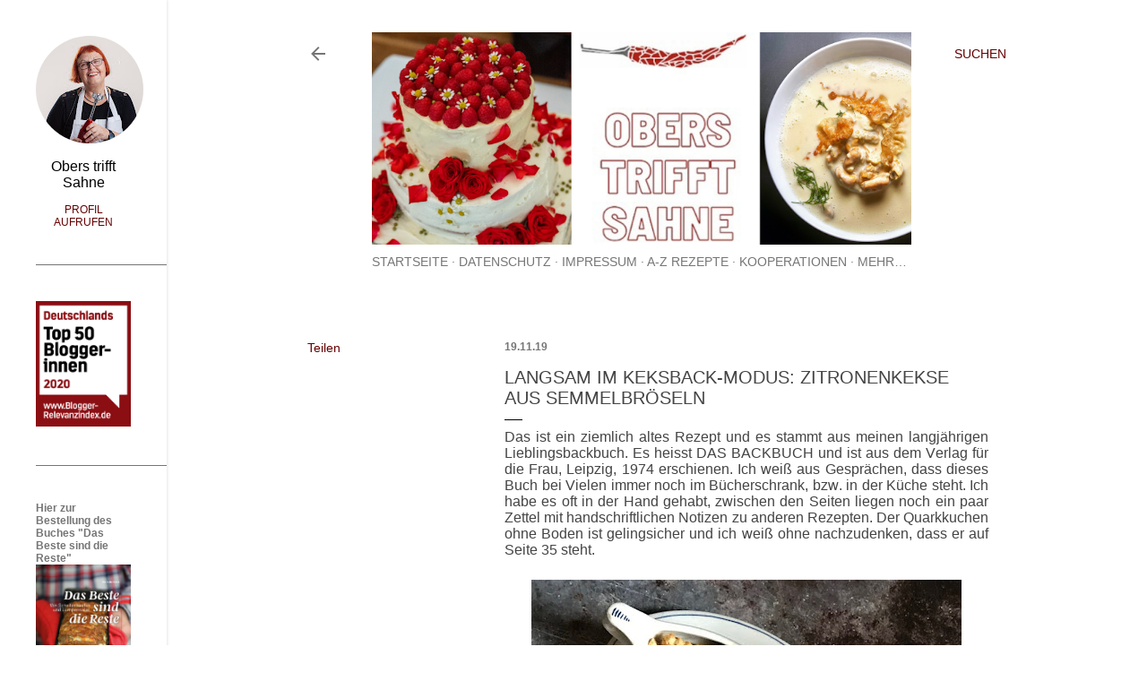

--- FILE ---
content_type: text/html; charset=UTF-8
request_url: https://www.oberstrifftsahne.com/2019/11/langsam-im-keksback-modus-zitronenkekse.html
body_size: 22054
content:
<!DOCTYPE html>
<html dir='ltr' lang='de' xmlns='http://www.w3.org/1999/xhtml' xmlns:b='http://www.google.com/2005/gml/b' xmlns:data='http://www.google.com/2005/gml/data' xmlns:expr='http://www.google.com/2005/gml/expr'>
<head>
<!-- Global site tag (gtag.js) - Google Analytics -->
<script async='async' src='https://www.googletagmanager.com/gtag/js?id=UA-35925143-1'></script>
<script>
       window.dataLayer = window.dataLayer || [];
       function gtag(){dataLayer.push(arguments);}
       gtag('js', new Date());

       gtag('config', 'UA-35925143-1');
    </script>
<meta content='width=device-width, initial-scale=1' name='viewport'/>
<title>Langsam im Keksback-Modus: Zitronenkekse aus Semmelbröseln</title>
<meta content='text/html; charset=UTF-8' http-equiv='Content-Type'/>
<!-- Chrome, Firefox OS and Opera -->
<meta content='#ffffff' name='theme-color'/>
<!-- Windows Phone -->
<meta content='#ffffff' name='msapplication-navbutton-color'/>
<meta content='blogger' name='generator'/>
<link href='https://www.oberstrifftsahne.com/favicon.ico' rel='icon' type='image/x-icon'/>
<link href='https://www.oberstrifftsahne.com/2019/11/langsam-im-keksback-modus-zitronenkekse.html' rel='canonical'/>
<link rel="alternate" type="application/atom+xml" title="Foodblog Obers trifft Sahne - Atom" href="https://www.oberstrifftsahne.com/feeds/posts/default" />
<link rel="alternate" type="application/rss+xml" title="Foodblog Obers trifft Sahne - RSS" href="https://www.oberstrifftsahne.com/feeds/posts/default?alt=rss" />
<link rel="service.post" type="application/atom+xml" title="Foodblog Obers trifft Sahne - Atom" href="https://www.blogger.com/feeds/2667107658369184073/posts/default" />

<link rel="alternate" type="application/atom+xml" title="Foodblog Obers trifft Sahne - Atom" href="https://www.oberstrifftsahne.com/feeds/7173564918849923632/comments/default" />
<!--Can't find substitution for tag [blog.ieCssRetrofitLinks]-->
<link href='https://blogger.googleusercontent.com/img/b/R29vZ2xl/AVvXsEh0AlAcWfk50pGnPsZpOEPWWsk4MjypNtSis3ZG5xMA23oJHEEArOjCyoHwUygo3WqSTN1bfZ3mVYlZDKdsezD73lho68AnbDTpJLPHDVPeOC3m4sEa7vsFWMoCIUz8xkr_PZ31csN2BRU/s640/IMG_5249.JPG' rel='image_src'/>
<meta content='Kekse aus altbackenen Brötchen -  zitronig und knusprig!' name='description'/>
<meta content='https://www.oberstrifftsahne.com/2019/11/langsam-im-keksback-modus-zitronenkekse.html' property='og:url'/>
<meta content='Langsam im Keksback-Modus: Zitronenkekse aus Semmelbröseln' property='og:title'/>
<meta content='Kekse aus altbackenen Brötchen -  zitronig und knusprig!' property='og:description'/>
<meta content='https://blogger.googleusercontent.com/img/b/R29vZ2xl/AVvXsEh0AlAcWfk50pGnPsZpOEPWWsk4MjypNtSis3ZG5xMA23oJHEEArOjCyoHwUygo3WqSTN1bfZ3mVYlZDKdsezD73lho68AnbDTpJLPHDVPeOC3m4sEa7vsFWMoCIUz8xkr_PZ31csN2BRU/w1200-h630-p-k-no-nu/IMG_5249.JPG' property='og:image'/>
<style type='text/css'>@font-face{font-family:'EB Garamond';font-style:normal;font-weight:400;font-display:swap;src:url(//fonts.gstatic.com/s/ebgaramond/v32/SlGDmQSNjdsmc35JDF1K5E55YMjF_7DPuGi-6_RkCY9_WamXgHlIbvw.woff2)format('woff2');unicode-range:U+0460-052F,U+1C80-1C8A,U+20B4,U+2DE0-2DFF,U+A640-A69F,U+FE2E-FE2F;}@font-face{font-family:'EB Garamond';font-style:normal;font-weight:400;font-display:swap;src:url(//fonts.gstatic.com/s/ebgaramond/v32/SlGDmQSNjdsmc35JDF1K5E55YMjF_7DPuGi-6_RkAI9_WamXgHlIbvw.woff2)format('woff2');unicode-range:U+0301,U+0400-045F,U+0490-0491,U+04B0-04B1,U+2116;}@font-face{font-family:'EB Garamond';font-style:normal;font-weight:400;font-display:swap;src:url(//fonts.gstatic.com/s/ebgaramond/v32/SlGDmQSNjdsmc35JDF1K5E55YMjF_7DPuGi-6_RkCI9_WamXgHlIbvw.woff2)format('woff2');unicode-range:U+1F00-1FFF;}@font-face{font-family:'EB Garamond';font-style:normal;font-weight:400;font-display:swap;src:url(//fonts.gstatic.com/s/ebgaramond/v32/SlGDmQSNjdsmc35JDF1K5E55YMjF_7DPuGi-6_RkB49_WamXgHlIbvw.woff2)format('woff2');unicode-range:U+0370-0377,U+037A-037F,U+0384-038A,U+038C,U+038E-03A1,U+03A3-03FF;}@font-face{font-family:'EB Garamond';font-style:normal;font-weight:400;font-display:swap;src:url(//fonts.gstatic.com/s/ebgaramond/v32/SlGDmQSNjdsmc35JDF1K5E55YMjF_7DPuGi-6_RkC49_WamXgHlIbvw.woff2)format('woff2');unicode-range:U+0102-0103,U+0110-0111,U+0128-0129,U+0168-0169,U+01A0-01A1,U+01AF-01B0,U+0300-0301,U+0303-0304,U+0308-0309,U+0323,U+0329,U+1EA0-1EF9,U+20AB;}@font-face{font-family:'EB Garamond';font-style:normal;font-weight:400;font-display:swap;src:url(//fonts.gstatic.com/s/ebgaramond/v32/SlGDmQSNjdsmc35JDF1K5E55YMjF_7DPuGi-6_RkCo9_WamXgHlIbvw.woff2)format('woff2');unicode-range:U+0100-02BA,U+02BD-02C5,U+02C7-02CC,U+02CE-02D7,U+02DD-02FF,U+0304,U+0308,U+0329,U+1D00-1DBF,U+1E00-1E9F,U+1EF2-1EFF,U+2020,U+20A0-20AB,U+20AD-20C0,U+2113,U+2C60-2C7F,U+A720-A7FF;}@font-face{font-family:'EB Garamond';font-style:normal;font-weight:400;font-display:swap;src:url(//fonts.gstatic.com/s/ebgaramond/v32/SlGDmQSNjdsmc35JDF1K5E55YMjF_7DPuGi-6_RkBI9_WamXgHlI.woff2)format('woff2');unicode-range:U+0000-00FF,U+0131,U+0152-0153,U+02BB-02BC,U+02C6,U+02DA,U+02DC,U+0304,U+0308,U+0329,U+2000-206F,U+20AC,U+2122,U+2191,U+2193,U+2212,U+2215,U+FEFF,U+FFFD;}@font-face{font-family:'Lato';font-style:normal;font-weight:300;font-display:swap;src:url(//fonts.gstatic.com/s/lato/v25/S6u9w4BMUTPHh7USSwaPGQ3q5d0N7w.woff2)format('woff2');unicode-range:U+0100-02BA,U+02BD-02C5,U+02C7-02CC,U+02CE-02D7,U+02DD-02FF,U+0304,U+0308,U+0329,U+1D00-1DBF,U+1E00-1E9F,U+1EF2-1EFF,U+2020,U+20A0-20AB,U+20AD-20C0,U+2113,U+2C60-2C7F,U+A720-A7FF;}@font-face{font-family:'Lato';font-style:normal;font-weight:300;font-display:swap;src:url(//fonts.gstatic.com/s/lato/v25/S6u9w4BMUTPHh7USSwiPGQ3q5d0.woff2)format('woff2');unicode-range:U+0000-00FF,U+0131,U+0152-0153,U+02BB-02BC,U+02C6,U+02DA,U+02DC,U+0304,U+0308,U+0329,U+2000-206F,U+20AC,U+2122,U+2191,U+2193,U+2212,U+2215,U+FEFF,U+FFFD;}@font-face{font-family:'Lato';font-style:normal;font-weight:400;font-display:swap;src:url(//fonts.gstatic.com/s/lato/v25/S6uyw4BMUTPHjxAwXiWtFCfQ7A.woff2)format('woff2');unicode-range:U+0100-02BA,U+02BD-02C5,U+02C7-02CC,U+02CE-02D7,U+02DD-02FF,U+0304,U+0308,U+0329,U+1D00-1DBF,U+1E00-1E9F,U+1EF2-1EFF,U+2020,U+20A0-20AB,U+20AD-20C0,U+2113,U+2C60-2C7F,U+A720-A7FF;}@font-face{font-family:'Lato';font-style:normal;font-weight:400;font-display:swap;src:url(//fonts.gstatic.com/s/lato/v25/S6uyw4BMUTPHjx4wXiWtFCc.woff2)format('woff2');unicode-range:U+0000-00FF,U+0131,U+0152-0153,U+02BB-02BC,U+02C6,U+02DA,U+02DC,U+0304,U+0308,U+0329,U+2000-206F,U+20AC,U+2122,U+2191,U+2193,U+2212,U+2215,U+FEFF,U+FFFD;}@font-face{font-family:'Lato';font-style:normal;font-weight:700;font-display:swap;src:url(//fonts.gstatic.com/s/lato/v25/S6u9w4BMUTPHh6UVSwaPGQ3q5d0N7w.woff2)format('woff2');unicode-range:U+0100-02BA,U+02BD-02C5,U+02C7-02CC,U+02CE-02D7,U+02DD-02FF,U+0304,U+0308,U+0329,U+1D00-1DBF,U+1E00-1E9F,U+1EF2-1EFF,U+2020,U+20A0-20AB,U+20AD-20C0,U+2113,U+2C60-2C7F,U+A720-A7FF;}@font-face{font-family:'Lato';font-style:normal;font-weight:700;font-display:swap;src:url(//fonts.gstatic.com/s/lato/v25/S6u9w4BMUTPHh6UVSwiPGQ3q5d0.woff2)format('woff2');unicode-range:U+0000-00FF,U+0131,U+0152-0153,U+02BB-02BC,U+02C6,U+02DA,U+02DC,U+0304,U+0308,U+0329,U+2000-206F,U+20AC,U+2122,U+2191,U+2193,U+2212,U+2215,U+FEFF,U+FFFD;}@font-face{font-family:'Lora';font-style:normal;font-weight:400;font-display:swap;src:url(//fonts.gstatic.com/s/lora/v37/0QI6MX1D_JOuGQbT0gvTJPa787weuxJMkq18ndeYxZ2JTg.woff2)format('woff2');unicode-range:U+0460-052F,U+1C80-1C8A,U+20B4,U+2DE0-2DFF,U+A640-A69F,U+FE2E-FE2F;}@font-face{font-family:'Lora';font-style:normal;font-weight:400;font-display:swap;src:url(//fonts.gstatic.com/s/lora/v37/0QI6MX1D_JOuGQbT0gvTJPa787weuxJFkq18ndeYxZ2JTg.woff2)format('woff2');unicode-range:U+0301,U+0400-045F,U+0490-0491,U+04B0-04B1,U+2116;}@font-face{font-family:'Lora';font-style:normal;font-weight:400;font-display:swap;src:url(//fonts.gstatic.com/s/lora/v37/0QI6MX1D_JOuGQbT0gvTJPa787weuxI9kq18ndeYxZ2JTg.woff2)format('woff2');unicode-range:U+0302-0303,U+0305,U+0307-0308,U+0310,U+0312,U+0315,U+031A,U+0326-0327,U+032C,U+032F-0330,U+0332-0333,U+0338,U+033A,U+0346,U+034D,U+0391-03A1,U+03A3-03A9,U+03B1-03C9,U+03D1,U+03D5-03D6,U+03F0-03F1,U+03F4-03F5,U+2016-2017,U+2034-2038,U+203C,U+2040,U+2043,U+2047,U+2050,U+2057,U+205F,U+2070-2071,U+2074-208E,U+2090-209C,U+20D0-20DC,U+20E1,U+20E5-20EF,U+2100-2112,U+2114-2115,U+2117-2121,U+2123-214F,U+2190,U+2192,U+2194-21AE,U+21B0-21E5,U+21F1-21F2,U+21F4-2211,U+2213-2214,U+2216-22FF,U+2308-230B,U+2310,U+2319,U+231C-2321,U+2336-237A,U+237C,U+2395,U+239B-23B7,U+23D0,U+23DC-23E1,U+2474-2475,U+25AF,U+25B3,U+25B7,U+25BD,U+25C1,U+25CA,U+25CC,U+25FB,U+266D-266F,U+27C0-27FF,U+2900-2AFF,U+2B0E-2B11,U+2B30-2B4C,U+2BFE,U+3030,U+FF5B,U+FF5D,U+1D400-1D7FF,U+1EE00-1EEFF;}@font-face{font-family:'Lora';font-style:normal;font-weight:400;font-display:swap;src:url(//fonts.gstatic.com/s/lora/v37/0QI6MX1D_JOuGQbT0gvTJPa787weuxIvkq18ndeYxZ2JTg.woff2)format('woff2');unicode-range:U+0001-000C,U+000E-001F,U+007F-009F,U+20DD-20E0,U+20E2-20E4,U+2150-218F,U+2190,U+2192,U+2194-2199,U+21AF,U+21E6-21F0,U+21F3,U+2218-2219,U+2299,U+22C4-22C6,U+2300-243F,U+2440-244A,U+2460-24FF,U+25A0-27BF,U+2800-28FF,U+2921-2922,U+2981,U+29BF,U+29EB,U+2B00-2BFF,U+4DC0-4DFF,U+FFF9-FFFB,U+10140-1018E,U+10190-1019C,U+101A0,U+101D0-101FD,U+102E0-102FB,U+10E60-10E7E,U+1D2C0-1D2D3,U+1D2E0-1D37F,U+1F000-1F0FF,U+1F100-1F1AD,U+1F1E6-1F1FF,U+1F30D-1F30F,U+1F315,U+1F31C,U+1F31E,U+1F320-1F32C,U+1F336,U+1F378,U+1F37D,U+1F382,U+1F393-1F39F,U+1F3A7-1F3A8,U+1F3AC-1F3AF,U+1F3C2,U+1F3C4-1F3C6,U+1F3CA-1F3CE,U+1F3D4-1F3E0,U+1F3ED,U+1F3F1-1F3F3,U+1F3F5-1F3F7,U+1F408,U+1F415,U+1F41F,U+1F426,U+1F43F,U+1F441-1F442,U+1F444,U+1F446-1F449,U+1F44C-1F44E,U+1F453,U+1F46A,U+1F47D,U+1F4A3,U+1F4B0,U+1F4B3,U+1F4B9,U+1F4BB,U+1F4BF,U+1F4C8-1F4CB,U+1F4D6,U+1F4DA,U+1F4DF,U+1F4E3-1F4E6,U+1F4EA-1F4ED,U+1F4F7,U+1F4F9-1F4FB,U+1F4FD-1F4FE,U+1F503,U+1F507-1F50B,U+1F50D,U+1F512-1F513,U+1F53E-1F54A,U+1F54F-1F5FA,U+1F610,U+1F650-1F67F,U+1F687,U+1F68D,U+1F691,U+1F694,U+1F698,U+1F6AD,U+1F6B2,U+1F6B9-1F6BA,U+1F6BC,U+1F6C6-1F6CF,U+1F6D3-1F6D7,U+1F6E0-1F6EA,U+1F6F0-1F6F3,U+1F6F7-1F6FC,U+1F700-1F7FF,U+1F800-1F80B,U+1F810-1F847,U+1F850-1F859,U+1F860-1F887,U+1F890-1F8AD,U+1F8B0-1F8BB,U+1F8C0-1F8C1,U+1F900-1F90B,U+1F93B,U+1F946,U+1F984,U+1F996,U+1F9E9,U+1FA00-1FA6F,U+1FA70-1FA7C,U+1FA80-1FA89,U+1FA8F-1FAC6,U+1FACE-1FADC,U+1FADF-1FAE9,U+1FAF0-1FAF8,U+1FB00-1FBFF;}@font-face{font-family:'Lora';font-style:normal;font-weight:400;font-display:swap;src:url(//fonts.gstatic.com/s/lora/v37/0QI6MX1D_JOuGQbT0gvTJPa787weuxJOkq18ndeYxZ2JTg.woff2)format('woff2');unicode-range:U+0102-0103,U+0110-0111,U+0128-0129,U+0168-0169,U+01A0-01A1,U+01AF-01B0,U+0300-0301,U+0303-0304,U+0308-0309,U+0323,U+0329,U+1EA0-1EF9,U+20AB;}@font-face{font-family:'Lora';font-style:normal;font-weight:400;font-display:swap;src:url(//fonts.gstatic.com/s/lora/v37/0QI6MX1D_JOuGQbT0gvTJPa787weuxJPkq18ndeYxZ2JTg.woff2)format('woff2');unicode-range:U+0100-02BA,U+02BD-02C5,U+02C7-02CC,U+02CE-02D7,U+02DD-02FF,U+0304,U+0308,U+0329,U+1D00-1DBF,U+1E00-1E9F,U+1EF2-1EFF,U+2020,U+20A0-20AB,U+20AD-20C0,U+2113,U+2C60-2C7F,U+A720-A7FF;}@font-face{font-family:'Lora';font-style:normal;font-weight:400;font-display:swap;src:url(//fonts.gstatic.com/s/lora/v37/0QI6MX1D_JOuGQbT0gvTJPa787weuxJBkq18ndeYxZ0.woff2)format('woff2');unicode-range:U+0000-00FF,U+0131,U+0152-0153,U+02BB-02BC,U+02C6,U+02DA,U+02DC,U+0304,U+0308,U+0329,U+2000-206F,U+20AC,U+2122,U+2191,U+2193,U+2212,U+2215,U+FEFF,U+FFFD;}@font-face{font-family:'Montserrat';font-style:normal;font-weight:400;font-display:swap;src:url(//fonts.gstatic.com/s/montserrat/v31/JTUSjIg1_i6t8kCHKm459WRhyyTh89ZNpQ.woff2)format('woff2');unicode-range:U+0460-052F,U+1C80-1C8A,U+20B4,U+2DE0-2DFF,U+A640-A69F,U+FE2E-FE2F;}@font-face{font-family:'Montserrat';font-style:normal;font-weight:400;font-display:swap;src:url(//fonts.gstatic.com/s/montserrat/v31/JTUSjIg1_i6t8kCHKm459W1hyyTh89ZNpQ.woff2)format('woff2');unicode-range:U+0301,U+0400-045F,U+0490-0491,U+04B0-04B1,U+2116;}@font-face{font-family:'Montserrat';font-style:normal;font-weight:400;font-display:swap;src:url(//fonts.gstatic.com/s/montserrat/v31/JTUSjIg1_i6t8kCHKm459WZhyyTh89ZNpQ.woff2)format('woff2');unicode-range:U+0102-0103,U+0110-0111,U+0128-0129,U+0168-0169,U+01A0-01A1,U+01AF-01B0,U+0300-0301,U+0303-0304,U+0308-0309,U+0323,U+0329,U+1EA0-1EF9,U+20AB;}@font-face{font-family:'Montserrat';font-style:normal;font-weight:400;font-display:swap;src:url(//fonts.gstatic.com/s/montserrat/v31/JTUSjIg1_i6t8kCHKm459WdhyyTh89ZNpQ.woff2)format('woff2');unicode-range:U+0100-02BA,U+02BD-02C5,U+02C7-02CC,U+02CE-02D7,U+02DD-02FF,U+0304,U+0308,U+0329,U+1D00-1DBF,U+1E00-1E9F,U+1EF2-1EFF,U+2020,U+20A0-20AB,U+20AD-20C0,U+2113,U+2C60-2C7F,U+A720-A7FF;}@font-face{font-family:'Montserrat';font-style:normal;font-weight:400;font-display:swap;src:url(//fonts.gstatic.com/s/montserrat/v31/JTUSjIg1_i6t8kCHKm459WlhyyTh89Y.woff2)format('woff2');unicode-range:U+0000-00FF,U+0131,U+0152-0153,U+02BB-02BC,U+02C6,U+02DA,U+02DC,U+0304,U+0308,U+0329,U+2000-206F,U+20AC,U+2122,U+2191,U+2193,U+2212,U+2215,U+FEFF,U+FFFD;}@font-face{font-family:'Montserrat';font-style:normal;font-weight:700;font-display:swap;src:url(//fonts.gstatic.com/s/montserrat/v31/JTUSjIg1_i6t8kCHKm459WRhyyTh89ZNpQ.woff2)format('woff2');unicode-range:U+0460-052F,U+1C80-1C8A,U+20B4,U+2DE0-2DFF,U+A640-A69F,U+FE2E-FE2F;}@font-face{font-family:'Montserrat';font-style:normal;font-weight:700;font-display:swap;src:url(//fonts.gstatic.com/s/montserrat/v31/JTUSjIg1_i6t8kCHKm459W1hyyTh89ZNpQ.woff2)format('woff2');unicode-range:U+0301,U+0400-045F,U+0490-0491,U+04B0-04B1,U+2116;}@font-face{font-family:'Montserrat';font-style:normal;font-weight:700;font-display:swap;src:url(//fonts.gstatic.com/s/montserrat/v31/JTUSjIg1_i6t8kCHKm459WZhyyTh89ZNpQ.woff2)format('woff2');unicode-range:U+0102-0103,U+0110-0111,U+0128-0129,U+0168-0169,U+01A0-01A1,U+01AF-01B0,U+0300-0301,U+0303-0304,U+0308-0309,U+0323,U+0329,U+1EA0-1EF9,U+20AB;}@font-face{font-family:'Montserrat';font-style:normal;font-weight:700;font-display:swap;src:url(//fonts.gstatic.com/s/montserrat/v31/JTUSjIg1_i6t8kCHKm459WdhyyTh89ZNpQ.woff2)format('woff2');unicode-range:U+0100-02BA,U+02BD-02C5,U+02C7-02CC,U+02CE-02D7,U+02DD-02FF,U+0304,U+0308,U+0329,U+1D00-1DBF,U+1E00-1E9F,U+1EF2-1EFF,U+2020,U+20A0-20AB,U+20AD-20C0,U+2113,U+2C60-2C7F,U+A720-A7FF;}@font-face{font-family:'Montserrat';font-style:normal;font-weight:700;font-display:swap;src:url(//fonts.gstatic.com/s/montserrat/v31/JTUSjIg1_i6t8kCHKm459WlhyyTh89Y.woff2)format('woff2');unicode-range:U+0000-00FF,U+0131,U+0152-0153,U+02BB-02BC,U+02C6,U+02DA,U+02DC,U+0304,U+0308,U+0329,U+2000-206F,U+20AC,U+2122,U+2191,U+2193,U+2212,U+2215,U+FEFF,U+FFFD;}</style>
<style id='page-skin-1' type='text/css'><!--
/*! normalize.css v3.0.1 | MIT License | git.io/normalize */html{font-family:sans-serif;-ms-text-size-adjust:100%;-webkit-text-size-adjust:100%}body{margin:0}article,aside,details,figcaption,figure,footer,header,hgroup,main,nav,section,summary{display:block}audio,canvas,progress,video{display:inline-block;vertical-align:baseline}audio:not([controls]){display:none;height:0}[hidden],template{display:none}a{background:transparent}a:active,a:hover{outline:0}abbr[title]{border-bottom:1px dotted}b,strong{font-weight:bold}dfn{font-style:italic}h1{font-size:2em;margin:.67em 0}mark{background:#ff0;color:#000}small{font-size:80%}sub,sup{font-size:75%;line-height:0;position:relative;vertical-align:baseline}sup{top:-0.5em}sub{bottom:-0.25em}img{border:0}svg:not(:root){overflow:hidden}figure{margin:1em 40px}hr{-moz-box-sizing:content-box;box-sizing:content-box;height:0}pre{overflow:auto}code,kbd,pre,samp{font-family:monospace,monospace;font-size:1em}button,input,optgroup,select,textarea{color:inherit;font:inherit;margin:0}button{overflow:visible}button,select{text-transform:none}button,html input[type="button"],input[type="reset"],input[type="submit"]{-webkit-appearance:button;cursor:pointer}button[disabled],html input[disabled]{cursor:default}button::-moz-focus-inner,input::-moz-focus-inner{border:0;padding:0}input{line-height:normal}input[type="checkbox"],input[type="radio"]{box-sizing:border-box;padding:0}input[type="number"]::-webkit-inner-spin-button,input[type="number"]::-webkit-outer-spin-button{height:auto}input[type="search"]{-webkit-appearance:textfield;-moz-box-sizing:content-box;-webkit-box-sizing:content-box;box-sizing:content-box}input[type="search"]::-webkit-search-cancel-button,input[type="search"]::-webkit-search-decoration{-webkit-appearance:none}fieldset{border:1px solid #c0c0c0;margin:0 2px;padding:.35em .625em .75em}legend{border:0;padding:0}textarea{overflow:auto}optgroup{font-weight:bold}table{border-collapse:collapse;border-spacing:0}td,th{padding:0}
/*!************************************************
* Blogger Template Style
* Name: Soho
**************************************************/
body{
overflow-wrap:break-word;
word-break:break-word;
word-wrap:break-word
}
.hidden{
display:none
}
.invisible{
visibility:hidden
}
.container::after,.float-container::after{
clear:both;
content:"";
display:table
}
.clearboth{
clear:both
}
#comments .comment .comment-actions,.subscribe-popup .FollowByEmail .follow-by-email-submit{
background:0 0;
border:0;
box-shadow:none;
color:#bf8b38;
cursor:pointer;
font-size:14px;
font-weight:700;
outline:0;
text-decoration:none;
text-transform:uppercase;
width:auto
}
.dim-overlay{
background-color:rgba(0,0,0,.54);
height:100vh;
left:0;
position:fixed;
top:0;
width:100%
}
#sharing-dim-overlay{
background-color:transparent
}
input::-ms-clear{
display:none
}
.blogger-logo,.svg-icon-24.blogger-logo{
fill:#ff9800;
opacity:1
}
.loading-spinner-large{
-webkit-animation:mspin-rotate 1.568s infinite linear;
animation:mspin-rotate 1.568s infinite linear;
height:48px;
overflow:hidden;
position:absolute;
width:48px;
z-index:200
}
.loading-spinner-large>div{
-webkit-animation:mspin-revrot 5332ms infinite steps(4);
animation:mspin-revrot 5332ms infinite steps(4)
}
.loading-spinner-large>div>div{
-webkit-animation:mspin-singlecolor-large-film 1333ms infinite steps(81);
animation:mspin-singlecolor-large-film 1333ms infinite steps(81);
background-size:100%;
height:48px;
width:3888px
}
.mspin-black-large>div>div,.mspin-grey_54-large>div>div{
background-image:url(https://www.blogblog.com/indie/mspin_black_large.svg)
}
.mspin-white-large>div>div{
background-image:url(https://www.blogblog.com/indie/mspin_white_large.svg)
}
.mspin-grey_54-large{
opacity:.54
}
@-webkit-keyframes mspin-singlecolor-large-film{
from{
-webkit-transform:translateX(0);
transform:translateX(0)
}
to{
-webkit-transform:translateX(-3888px);
transform:translateX(-3888px)
}
}
@keyframes mspin-singlecolor-large-film{
from{
-webkit-transform:translateX(0);
transform:translateX(0)
}
to{
-webkit-transform:translateX(-3888px);
transform:translateX(-3888px)
}
}
@-webkit-keyframes mspin-rotate{
from{
-webkit-transform:rotate(0);
transform:rotate(0)
}
to{
-webkit-transform:rotate(360deg);
transform:rotate(360deg)
}
}
@keyframes mspin-rotate{
from{
-webkit-transform:rotate(0);
transform:rotate(0)
}
to{
-webkit-transform:rotate(360deg);
transform:rotate(360deg)
}
}
@-webkit-keyframes mspin-revrot{
from{
-webkit-transform:rotate(0);
transform:rotate(0)
}
to{
-webkit-transform:rotate(-360deg);
transform:rotate(-360deg)
}
}
@keyframes mspin-revrot{
from{
-webkit-transform:rotate(0);
transform:rotate(0)
}
to{
-webkit-transform:rotate(-360deg);
transform:rotate(-360deg)
}
}
.skip-navigation{
background-color:#fff;
box-sizing:border-box;
color:#000;
display:block;
height:0;
left:0;
line-height:50px;
overflow:hidden;
padding-top:0;
position:fixed;
text-align:center;
top:0;
-webkit-transition:box-shadow .3s,height .3s,padding-top .3s;
transition:box-shadow .3s,height .3s,padding-top .3s;
width:100%;
z-index:900
}
.skip-navigation:focus{
box-shadow:0 4px 5px 0 rgba(0,0,0,.14),0 1px 10px 0 rgba(0,0,0,.12),0 2px 4px -1px rgba(0,0,0,.2);
height:50px
}
#main{
outline:0
}
.main-heading{
position:absolute;
clip:rect(1px,1px,1px,1px);
padding:0;
border:0;
height:1px;
width:1px;
overflow:hidden
}
.Attribution{
margin-top:1em;
text-align:center
}
.Attribution .blogger img,.Attribution .blogger svg{
vertical-align:bottom
}
.Attribution .blogger img{
margin-right:.5em
}
.Attribution div{
line-height:24px;
margin-top:.5em
}
.Attribution .copyright,.Attribution .image-attribution{
font-size:.7em;
margin-top:1.5em
}
.BLOG_mobile_video_class{
display:none
}
.bg-photo{
background-attachment:scroll!important
}
body .CSS_LIGHTBOX{
z-index:900
}
.extendable .show-less,.extendable .show-more{
border-color:#bf8b38;
color:#bf8b38;
margin-top:8px
}
.extendable .show-less.hidden,.extendable .show-more.hidden{
display:none
}
.inline-ad{
display:none;
max-width:100%;
overflow:hidden
}
.adsbygoogle{
display:block
}
#cookieChoiceInfo{
bottom:0;
top:auto
}
iframe.b-hbp-video{
border:0
}
.post-body img{
max-width:100%
}
.post-body iframe{
max-width:100%
}
.post-body a[imageanchor="1"]{
display:inline-block
}
.byline{
margin-right:1em
}
.byline:last-child{
margin-right:0
}
.link-copied-dialog{
max-width:520px;
outline:0
}
.link-copied-dialog .modal-dialog-buttons{
margin-top:8px
}
.link-copied-dialog .goog-buttonset-default{
background:0 0;
border:0
}
.link-copied-dialog .goog-buttonset-default:focus{
outline:0
}
.paging-control-container{
margin-bottom:16px
}
.paging-control-container .paging-control{
display:inline-block
}
.paging-control-container .comment-range-text::after,.paging-control-container .paging-control{
color:#bf8b38
}
.paging-control-container .comment-range-text,.paging-control-container .paging-control{
margin-right:8px
}
.paging-control-container .comment-range-text::after,.paging-control-container .paging-control::after{
content:"\b7";
cursor:default;
padding-left:8px;
pointer-events:none
}
.paging-control-container .comment-range-text:last-child::after,.paging-control-container .paging-control:last-child::after{
content:none
}
.byline.reactions iframe{
height:20px
}
.b-notification{
color:#000;
background-color:#fff;
border-bottom:solid 1px #000;
box-sizing:border-box;
padding:16px 32px;
text-align:center
}
.b-notification.visible{
-webkit-transition:margin-top .3s cubic-bezier(.4,0,.2,1);
transition:margin-top .3s cubic-bezier(.4,0,.2,1)
}
.b-notification.invisible{
position:absolute
}
.b-notification-close{
position:absolute;
right:8px;
top:8px
}
.no-posts-message{
line-height:40px;
text-align:center
}
@media screen and (max-width:1020px){
body.item-view .post-body a[imageanchor="1"][style*="float: left;"],body.item-view .post-body a[imageanchor="1"][style*="float: right;"]{
float:none!important;
clear:none!important
}
body.item-view .post-body a[imageanchor="1"] img{
display:block;
height:auto;
margin:0 auto
}
body.item-view .post-body>.separator:first-child>a[imageanchor="1"]:first-child{
margin-top:20px
}
.post-body a[imageanchor]{
display:block
}
body.item-view .post-body a[imageanchor="1"]{
margin-left:0!important;
margin-right:0!important
}
body.item-view .post-body a[imageanchor="1"]+a[imageanchor="1"]{
margin-top:16px
}
}
.item-control{
display:none
}
#comments{
border-top:1px dashed rgba(0,0,0,.54);
margin-top:20px;
padding:20px
}
#comments .comment-thread ol{
margin:0;
padding-left:0;
padding-left:0
}
#comments .comment .comment-replybox-single,#comments .comment-thread .comment-replies{
margin-left:60px
}
#comments .comment-thread .thread-count{
display:none
}
#comments .comment{
list-style-type:none;
padding:0 0 30px;
position:relative
}
#comments .comment .comment{
padding-bottom:8px
}
.comment .avatar-image-container{
position:absolute
}
.comment .avatar-image-container img{
border-radius:50%
}
.avatar-image-container svg,.comment .avatar-image-container .avatar-icon{
border-radius:50%;
border:solid 1px #000000;
box-sizing:border-box;
fill:#000000;
height:35px;
margin:0;
padding:7px;
width:35px
}
.comment .comment-block{
margin-top:10px;
margin-left:60px;
padding-bottom:0
}
#comments .comment-author-header-wrapper{
margin-left:40px
}
#comments .comment .thread-expanded .comment-block{
padding-bottom:20px
}
#comments .comment .comment-header .user,#comments .comment .comment-header .user a{
color:#000000;
font-style:normal;
font-weight:700
}
#comments .comment .comment-actions{
bottom:0;
margin-bottom:15px;
position:absolute
}
#comments .comment .comment-actions>*{
margin-right:8px
}
#comments .comment .comment-header .datetime{
bottom:0;
color:rgba(0, 0, 0, 0.54);
display:inline-block;
font-size:13px;
font-style:italic;
margin-left:8px
}
#comments .comment .comment-footer .comment-timestamp a,#comments .comment .comment-header .datetime a{
color:rgba(0, 0, 0, 0.54)
}
#comments .comment .comment-content,.comment .comment-body{
margin-top:12px;
word-break:break-word
}
.comment-body{
margin-bottom:12px
}
#comments.embed[data-num-comments="0"]{
border:0;
margin-top:0;
padding-top:0
}
#comments.embed[data-num-comments="0"] #comment-post-message,#comments.embed[data-num-comments="0"] div.comment-form>p,#comments.embed[data-num-comments="0"] p.comment-footer{
display:none
}
#comment-editor-src{
display:none
}
.comments .comments-content .loadmore.loaded{
max-height:0;
opacity:0;
overflow:hidden
}
.extendable .remaining-items{
height:0;
overflow:hidden;
-webkit-transition:height .3s cubic-bezier(.4,0,.2,1);
transition:height .3s cubic-bezier(.4,0,.2,1)
}
.extendable .remaining-items.expanded{
height:auto
}
.svg-icon-24,.svg-icon-24-button{
cursor:pointer;
height:24px;
width:24px;
min-width:24px
}
.touch-icon{
margin:-12px;
padding:12px
}
.touch-icon:active,.touch-icon:focus{
background-color:rgba(153,153,153,.4);
border-radius:50%
}
svg:not(:root).touch-icon{
overflow:visible
}
html[dir=rtl] .rtl-reversible-icon{
-webkit-transform:scaleX(-1);
-ms-transform:scaleX(-1);
transform:scaleX(-1)
}
.svg-icon-24-button,.touch-icon-button{
background:0 0;
border:0;
margin:0;
outline:0;
padding:0
}
.touch-icon-button .touch-icon:active,.touch-icon-button .touch-icon:focus{
background-color:transparent
}
.touch-icon-button:active .touch-icon,.touch-icon-button:focus .touch-icon{
background-color:rgba(153,153,153,.4);
border-radius:50%
}
.Profile .default-avatar-wrapper .avatar-icon{
border-radius:50%;
border:solid 1px #000000;
box-sizing:border-box;
fill:#000000;
margin:0
}
.Profile .individual .default-avatar-wrapper .avatar-icon{
padding:25px
}
.Profile .individual .avatar-icon,.Profile .individual .profile-img{
height:120px;
width:120px
}
.Profile .team .default-avatar-wrapper .avatar-icon{
padding:8px
}
.Profile .team .avatar-icon,.Profile .team .default-avatar-wrapper,.Profile .team .profile-img{
height:40px;
width:40px
}
.snippet-container{
margin:0;
position:relative;
overflow:hidden
}
.snippet-fade{
bottom:0;
box-sizing:border-box;
position:absolute;
width:96px
}
.snippet-fade{
right:0
}
.snippet-fade:after{
content:"\2026"
}
.snippet-fade:after{
float:right
}
.centered-top-container.sticky{
left:0;
position:fixed;
right:0;
top:0;
width:auto;
z-index:50;
-webkit-transition-property:opacity,-webkit-transform;
transition-property:opacity,-webkit-transform;
transition-property:transform,opacity;
transition-property:transform,opacity,-webkit-transform;
-webkit-transition-duration:.2s;
transition-duration:.2s;
-webkit-transition-timing-function:cubic-bezier(.4,0,.2,1);
transition-timing-function:cubic-bezier(.4,0,.2,1)
}
.centered-top-placeholder{
display:none
}
.collapsed-header .centered-top-placeholder{
display:block
}
.centered-top-container .Header .replaced h1,.centered-top-placeholder .Header .replaced h1{
display:none
}
.centered-top-container.sticky .Header .replaced h1{
display:block
}
.centered-top-container.sticky .Header .header-widget{
background:0 0
}
.centered-top-container.sticky .Header .header-image-wrapper{
display:none
}
.centered-top-container img,.centered-top-placeholder img{
max-width:100%
}
.collapsible{
-webkit-transition:height .3s cubic-bezier(.4,0,.2,1);
transition:height .3s cubic-bezier(.4,0,.2,1)
}
.collapsible,.collapsible>summary{
display:block;
overflow:hidden
}
.collapsible>:not(summary){
display:none
}
.collapsible[open]>:not(summary){
display:block
}
.collapsible:focus,.collapsible>summary:focus{
outline:0
}
.collapsible>summary{
cursor:pointer;
display:block;
padding:0
}
.collapsible:focus>summary,.collapsible>summary:focus{
background-color:transparent
}
.collapsible>summary::-webkit-details-marker{
display:none
}
.collapsible-title{
-webkit-box-align:center;
-webkit-align-items:center;
-ms-flex-align:center;
align-items:center;
display:-webkit-box;
display:-webkit-flex;
display:-ms-flexbox;
display:flex
}
.collapsible-title .title{
-webkit-box-flex:1;
-webkit-flex:1 1 auto;
-ms-flex:1 1 auto;
flex:1 1 auto;
-webkit-box-ordinal-group:1;
-webkit-order:0;
-ms-flex-order:0;
order:0;
overflow:hidden;
text-overflow:ellipsis;
white-space:nowrap
}
.collapsible-title .chevron-down,.collapsible[open] .collapsible-title .chevron-up{
display:block
}
.collapsible-title .chevron-up,.collapsible[open] .collapsible-title .chevron-down{
display:none
}
.flat-button{
cursor:pointer;
display:inline-block;
font-weight:700;
text-transform:uppercase;
border-radius:2px;
padding:8px;
margin:-8px
}
.flat-icon-button{
background:0 0;
border:0;
margin:0;
outline:0;
padding:0;
margin:-12px;
padding:12px;
cursor:pointer;
box-sizing:content-box;
display:inline-block;
line-height:0
}
.flat-icon-button,.flat-icon-button .splash-wrapper{
border-radius:50%
}
.flat-icon-button .splash.animate{
-webkit-animation-duration:.3s;
animation-duration:.3s
}
.overflowable-container{
max-height:28px;
overflow:hidden;
position:relative
}
.overflow-button{
cursor:pointer
}
#overflowable-dim-overlay{
background:0 0
}
.overflow-popup{
box-shadow:0 2px 2px 0 rgba(0,0,0,.14),0 3px 1px -2px rgba(0,0,0,.2),0 1px 5px 0 rgba(0,0,0,.12);
background-color:#ffffff;
left:0;
max-width:calc(100% - 32px);
position:absolute;
top:0;
visibility:hidden;
z-index:101
}
.overflow-popup ul{
list-style:none
}
.overflow-popup .tabs li,.overflow-popup li{
display:block;
height:auto
}
.overflow-popup .tabs li{
padding-left:0;
padding-right:0
}
.overflow-button.hidden,.overflow-popup .tabs li.hidden,.overflow-popup li.hidden{
display:none
}
.search{
display:-webkit-box;
display:-webkit-flex;
display:-ms-flexbox;
display:flex;
line-height:24px;
width:24px
}
.search.focused{
width:100%
}
.search.focused .section{
width:100%
}
.search form{
z-index:101
}
.search h3{
display:none
}
.search form{
display:-webkit-box;
display:-webkit-flex;
display:-ms-flexbox;
display:flex;
-webkit-box-flex:1;
-webkit-flex:1 0 0;
-ms-flex:1 0 0px;
flex:1 0 0;
border-bottom:solid 1px transparent;
padding-bottom:8px
}
.search form>*{
display:none
}
.search.focused form>*{
display:block
}
.search .search-input label{
display:none
}
.centered-top-placeholder.cloned .search form{
z-index:30
}
.search.focused form{
border-color:#444444;
position:relative;
width:auto
}
.collapsed-header .centered-top-container .search.focused form{
border-bottom-color:transparent
}
.search-expand{
-webkit-box-flex:0;
-webkit-flex:0 0 auto;
-ms-flex:0 0 auto;
flex:0 0 auto
}
.search-expand-text{
display:none
}
.search-close{
display:inline;
vertical-align:middle
}
.search-input{
-webkit-box-flex:1;
-webkit-flex:1 0 1px;
-ms-flex:1 0 1px;
flex:1 0 1px
}
.search-input input{
background:0 0;
border:0;
box-sizing:border-box;
color:#444444;
display:inline-block;
outline:0;
width:calc(100% - 48px)
}
.search-input input.no-cursor{
color:transparent;
text-shadow:0 0 0 #444444
}
.collapsed-header .centered-top-container .search-action,.collapsed-header .centered-top-container .search-input input{
color:#444444
}
.collapsed-header .centered-top-container .search-input input.no-cursor{
color:transparent;
text-shadow:0 0 0 #444444
}
.collapsed-header .centered-top-container .search-input input.no-cursor:focus,.search-input input.no-cursor:focus{
outline:0
}
.search-focused>*{
visibility:hidden
}
.search-focused .search,.search-focused .search-icon{
visibility:visible
}
.search.focused .search-action{
display:block
}
.search.focused .search-action:disabled{
opacity:.3
}
.widget.Sharing .sharing-button{
display:none
}
.widget.Sharing .sharing-buttons li{
padding:0
}
.widget.Sharing .sharing-buttons li span{
display:none
}
.post-share-buttons{
position:relative
}
.centered-bottom .share-buttons .svg-icon-24,.share-buttons .svg-icon-24{
fill:#000000
}
.sharing-open.touch-icon-button:active .touch-icon,.sharing-open.touch-icon-button:focus .touch-icon{
background-color:transparent
}
.share-buttons{
background-color:#ffffff;
border-radius:2px;
box-shadow:0 2px 2px 0 rgba(0,0,0,.14),0 3px 1px -2px rgba(0,0,0,.2),0 1px 5px 0 rgba(0,0,0,.12);
color:#000000;
list-style:none;
margin:0;
padding:8px 0;
position:absolute;
top:-11px;
min-width:200px;
z-index:101
}
.share-buttons.hidden{
display:none
}
.sharing-button{
background:0 0;
border:0;
margin:0;
outline:0;
padding:0;
cursor:pointer
}
.share-buttons li{
margin:0;
height:48px
}
.share-buttons li:last-child{
margin-bottom:0
}
.share-buttons li .sharing-platform-button{
box-sizing:border-box;
cursor:pointer;
display:block;
height:100%;
margin-bottom:0;
padding:0 16px;
position:relative;
width:100%
}
.share-buttons li .sharing-platform-button:focus,.share-buttons li .sharing-platform-button:hover{
background-color:rgba(128,128,128,.1);
outline:0
}
.share-buttons li svg[class*=" sharing-"],.share-buttons li svg[class^=sharing-]{
position:absolute;
top:10px
}
.share-buttons li span.sharing-platform-button{
position:relative;
top:0
}
.share-buttons li .platform-sharing-text{
display:block;
font-size:16px;
line-height:48px;
white-space:nowrap
}
.share-buttons li .platform-sharing-text{
margin-left:56px
}
.sidebar-container{
background-color:#f7f7f7;
max-width:186px;
overflow-y:auto;
-webkit-transition-property:-webkit-transform;
transition-property:-webkit-transform;
transition-property:transform;
transition-property:transform,-webkit-transform;
-webkit-transition-duration:.3s;
transition-duration:.3s;
-webkit-transition-timing-function:cubic-bezier(0,0,.2,1);
transition-timing-function:cubic-bezier(0,0,.2,1);
width:186px;
z-index:101;
-webkit-overflow-scrolling:touch
}
.sidebar-container .navigation{
line-height:0;
padding:16px
}
.sidebar-container .sidebar-back{
cursor:pointer
}
.sidebar-container .widget{
background:0 0;
margin:0 16px;
padding:16px 0
}
.sidebar-container .widget .title{
color:rgba(0, 0, 0, 0.54);
margin:0
}
.sidebar-container .widget ul{
list-style:none;
margin:0;
padding:0
}
.sidebar-container .widget ul ul{
margin-left:1em
}
.sidebar-container .widget li{
font-size:16px;
line-height:normal
}
.sidebar-container .widget+.widget{
border-top:1px dashed rgba(0, 0, 0, 0.54)
}
.BlogArchive li{
margin:16px 0
}
.BlogArchive li:last-child{
margin-bottom:0
}
.Label li a{
display:inline-block
}
.BlogArchive .post-count,.Label .label-count{
float:right;
margin-left:.25em
}
.BlogArchive .post-count::before,.Label .label-count::before{
content:"("
}
.BlogArchive .post-count::after,.Label .label-count::after{
content:")"
}
.widget.Translate .skiptranslate>div{
display:block!important
}
.widget.Profile .profile-link{
display:-webkit-box;
display:-webkit-flex;
display:-ms-flexbox;
display:flex
}
.widget.Profile .team-member .default-avatar-wrapper,.widget.Profile .team-member .profile-img{
-webkit-box-flex:0;
-webkit-flex:0 0 auto;
-ms-flex:0 0 auto;
flex:0 0 auto;
margin-right:1em
}
.widget.Profile .individual .profile-link{
-webkit-box-orient:vertical;
-webkit-box-direction:normal;
-webkit-flex-direction:column;
-ms-flex-direction:column;
flex-direction:column
}
.widget.Profile .team .profile-link .profile-name{
-webkit-align-self:center;
-ms-flex-item-align:center;
align-self:center;
display:block;
-webkit-box-flex:1;
-webkit-flex:1 1 auto;
-ms-flex:1 1 auto;
flex:1 1 auto
}
.dim-overlay{
background-color:rgba(0,0,0,.54);
z-index:100
}
body.sidebar-visible{
overflow-y:hidden
}
@media screen and (max-width:985px){
.sidebar-container{
bottom:0;
position:fixed;
top:0;
left:0;
right:auto
}
.sidebar-container.sidebar-invisible{
-webkit-transition-timing-function:cubic-bezier(.4,0,.6,1);
transition-timing-function:cubic-bezier(.4,0,.6,1)
}
html[dir=ltr] .sidebar-container.sidebar-invisible{
-webkit-transform:translateX(-186px);
-ms-transform:translateX(-186px);
transform:translateX(-186px)
}
html[dir=rtl] .sidebar-container.sidebar-invisible{
-webkit-transform:translateX(186px);
-ms-transform:translateX(186px);
transform:translateX(186px)
}
}
@media screen and (min-width:986px){
.sidebar-container{
position:absolute;
top:0;
left:0;
right:auto
}
.sidebar-container .navigation{
display:none
}
}
.dialog{
box-shadow:0 2px 2px 0 rgba(0,0,0,.14),0 3px 1px -2px rgba(0,0,0,.2),0 1px 5px 0 rgba(0,0,0,.12);
background:#ffffff;
box-sizing:border-box;
color:#000000;
padding:30px;
position:fixed;
text-align:center;
width:calc(100% - 24px);
z-index:101
}
.dialog input[type=email],.dialog input[type=text]{
background-color:transparent;
border:0;
border-bottom:solid 1px rgba(0,0,0,.12);
color:#000000;
display:block;
font-family:Verdana, Geneva, sans-serif;
font-size:16px;
line-height:24px;
margin:auto;
padding-bottom:7px;
outline:0;
text-align:center;
width:100%
}
.dialog input[type=email]::-webkit-input-placeholder,.dialog input[type=text]::-webkit-input-placeholder{
color:#000000
}
.dialog input[type=email]::-moz-placeholder,.dialog input[type=text]::-moz-placeholder{
color:#000000
}
.dialog input[type=email]:-ms-input-placeholder,.dialog input[type=text]:-ms-input-placeholder{
color:#000000
}
.dialog input[type=email]::-ms-input-placeholder,.dialog input[type=text]::-ms-input-placeholder{
color:#000000
}
.dialog input[type=email]::placeholder,.dialog input[type=text]::placeholder{
color:#000000
}
.dialog input[type=email]:focus,.dialog input[type=text]:focus{
border-bottom:solid 2px #bf8b38;
padding-bottom:6px
}
.dialog input.no-cursor{
color:transparent;
text-shadow:0 0 0 #000000
}
.dialog input.no-cursor:focus{
outline:0
}
.dialog input.no-cursor:focus{
outline:0
}
.dialog input[type=submit]{
font-family:Verdana, Geneva, sans-serif
}
.dialog .goog-buttonset-default{
color:#bf8b38
}
.subscribe-popup{
max-width:364px
}
.subscribe-popup h3{
color:#000000;
font-size:1.8em;
margin-top:0
}
.subscribe-popup .FollowByEmail h3{
display:none
}
.subscribe-popup .FollowByEmail .follow-by-email-submit{
color:#bf8b38;
display:inline-block;
margin:0 auto;
margin-top:24px;
width:auto;
white-space:normal
}
.subscribe-popup .FollowByEmail .follow-by-email-submit:disabled{
cursor:default;
opacity:.3
}
@media (max-width:800px){
.blog-name div.widget.Subscribe{
margin-bottom:16px
}
body.item-view .blog-name div.widget.Subscribe{
margin:8px auto 16px auto;
width:100%
}
}
body#layout .bg-photo,body#layout .bg-photo-overlay{
display:none
}
body#layout .page_body{
padding:0;
position:relative;
top:0
}
body#layout .page{
display:inline-block;
left:inherit;
position:relative;
vertical-align:top;
width:540px
}
body#layout .centered{
max-width:954px
}
body#layout .navigation{
display:none
}
body#layout .sidebar-container{
display:inline-block;
width:40%
}
body#layout .hamburger-menu,body#layout .search{
display:none
}
body{
background-color:#ffffff;
color:#000000;
font:normal normal 20px Verdana, Geneva, sans-serif;
height:100%;
margin:0;
min-height:100vh
}
h1,h2,h3,h4,h5,h6{
font-weight:400
}
a{
color:#bf8b38;
text-decoration:none
}
.dim-overlay{
z-index:100
}
body.sidebar-visible .page_body{
overflow-y:scroll
}
.widget .title{
color:rgba(0, 0, 0, 0.54);
font:normal normal 12px Verdana, Geneva, sans-serif
}
.extendable .show-less,.extendable .show-more{
color:#660000;
font:normal normal 12px Verdana, Geneva, sans-serif;
margin:12px -8px 0 -8px;
text-transform:uppercase
}
.footer .widget,.main .widget{
margin:50px 0
}
.main .widget .title{
text-transform:uppercase
}
.inline-ad{
display:block;
margin-top:50px
}
.adsbygoogle{
text-align:center
}
.page_body{
display:-webkit-box;
display:-webkit-flex;
display:-ms-flexbox;
display:flex;
-webkit-box-orient:vertical;
-webkit-box-direction:normal;
-webkit-flex-direction:column;
-ms-flex-direction:column;
flex-direction:column;
min-height:100vh;
position:relative;
z-index:20
}
.page_body>*{
-webkit-box-flex:0;
-webkit-flex:0 0 auto;
-ms-flex:0 0 auto;
flex:0 0 auto
}
.page_body>#footer{
margin-top:auto
}
.centered-bottom,.centered-top{
margin:0 32px;
max-width:100%
}
.centered-top{
padding-bottom:12px;
padding-top:12px
}
.sticky .centered-top{
padding-bottom:0;
padding-top:0
}
.centered-top-container,.centered-top-placeholder{
background:#ffffff
}
.centered-top{
display:-webkit-box;
display:-webkit-flex;
display:-ms-flexbox;
display:flex;
-webkit-flex-wrap:wrap;
-ms-flex-wrap:wrap;
flex-wrap:wrap;
-webkit-box-pack:justify;
-webkit-justify-content:space-between;
-ms-flex-pack:justify;
justify-content:space-between;
position:relative
}
.sticky .centered-top{
-webkit-flex-wrap:nowrap;
-ms-flex-wrap:nowrap;
flex-wrap:nowrap
}
.centered-top-container .svg-icon-24,.centered-top-placeholder .svg-icon-24{
fill:rgba(0, 0, 0, 0.54)
}
.back-button-container,.hamburger-menu-container{
-webkit-box-flex:0;
-webkit-flex:0 0 auto;
-ms-flex:0 0 auto;
flex:0 0 auto;
height:48px;
-webkit-box-ordinal-group:2;
-webkit-order:1;
-ms-flex-order:1;
order:1
}
.sticky .back-button-container,.sticky .hamburger-menu-container{
-webkit-box-ordinal-group:2;
-webkit-order:1;
-ms-flex-order:1;
order:1
}
.back-button,.hamburger-menu,.search-expand-icon{
cursor:pointer;
margin-top:0
}
.search{
-webkit-box-align:start;
-webkit-align-items:flex-start;
-ms-flex-align:start;
align-items:flex-start;
-webkit-box-flex:0;
-webkit-flex:0 0 auto;
-ms-flex:0 0 auto;
flex:0 0 auto;
height:48px;
margin-left:24px;
-webkit-box-ordinal-group:4;
-webkit-order:3;
-ms-flex-order:3;
order:3
}
.search,.search.focused{
width:auto
}
.search.focused{
position:static
}
.sticky .search{
display:none;
-webkit-box-ordinal-group:5;
-webkit-order:4;
-ms-flex-order:4;
order:4
}
.search .section{
right:0;
margin-top:12px;
position:absolute;
top:12px;
width:0
}
.sticky .search .section{
top:0
}
.search-expand{
background:0 0;
border:0;
margin:0;
outline:0;
padding:0;
color:#660000;
cursor:pointer;
-webkit-box-flex:0;
-webkit-flex:0 0 auto;
-ms-flex:0 0 auto;
flex:0 0 auto;
font:normal normal 12px Verdana, Geneva, sans-serif;
text-transform:uppercase;
word-break:normal
}
.search.focused .search-expand{
visibility:hidden
}
.search .dim-overlay{
background:0 0
}
.search.focused .section{
max-width:400px
}
.search.focused form{
border-color:rgba(0, 0, 0, 0.54);
height:24px
}
.search.focused .search-input{
display:-webkit-box;
display:-webkit-flex;
display:-ms-flexbox;
display:flex;
-webkit-box-flex:1;
-webkit-flex:1 1 auto;
-ms-flex:1 1 auto;
flex:1 1 auto
}
.search-input input{
-webkit-box-flex:1;
-webkit-flex:1 1 auto;
-ms-flex:1 1 auto;
flex:1 1 auto;
font:normal normal 16px Verdana, Geneva, sans-serif
}
.search input[type=submit]{
display:none
}
.subscribe-section-container{
-webkit-box-flex:1;
-webkit-flex:1 0 auto;
-ms-flex:1 0 auto;
flex:1 0 auto;
margin-left:24px;
-webkit-box-ordinal-group:3;
-webkit-order:2;
-ms-flex-order:2;
order:2;
text-align:right
}
.sticky .subscribe-section-container{
-webkit-box-flex:0;
-webkit-flex:0 0 auto;
-ms-flex:0 0 auto;
flex:0 0 auto;
-webkit-box-ordinal-group:4;
-webkit-order:3;
-ms-flex-order:3;
order:3
}
.subscribe-button{
background:0 0;
border:0;
margin:0;
outline:0;
padding:0;
color:#660000;
cursor:pointer;
display:inline-block;
font:normal normal 12px Verdana, Geneva, sans-serif;
line-height:48px;
margin:0;
text-transform:uppercase;
word-break:normal
}
.subscribe-popup h3{
color:rgba(0, 0, 0, 0.54);
font:normal normal 12px Verdana, Geneva, sans-serif;
margin-bottom:24px;
text-transform:uppercase
}
.subscribe-popup div.widget.FollowByEmail .follow-by-email-address{
color:#000000;
font:normal normal 12px Verdana, Geneva, sans-serif
}
.subscribe-popup div.widget.FollowByEmail .follow-by-email-submit{
color:#660000;
font:normal normal 12px Verdana, Geneva, sans-serif;
margin-top:24px;
text-transform:uppercase
}
.blog-name{
-webkit-box-flex:1;
-webkit-flex:1 1 100%;
-ms-flex:1 1 100%;
flex:1 1 100%;
-webkit-box-ordinal-group:5;
-webkit-order:4;
-ms-flex-order:4;
order:4;
overflow:hidden
}
.sticky .blog-name{
-webkit-box-flex:1;
-webkit-flex:1 1 auto;
-ms-flex:1 1 auto;
flex:1 1 auto;
margin:0 12px;
-webkit-box-ordinal-group:3;
-webkit-order:2;
-ms-flex-order:2;
order:2
}
body.search-view .centered-top.search-focused .blog-name{
display:none
}
.widget.Header h1{
font:normal normal 18px Verdana, Geneva, sans-serif;
margin:0;
text-transform:uppercase
}
.widget.Header h1,.widget.Header h1 a{
color:#ffffff
}
.widget.Header p{
color:#444444;
font:normal normal 12px Verdana, Geneva, sans-serif;
line-height:1.7
}
.sticky .widget.Header h1{
font-size:16px;
line-height:48px;
overflow:hidden;
overflow-wrap:normal;
text-overflow:ellipsis;
white-space:nowrap;
word-wrap:normal
}
.sticky .widget.Header p{
display:none
}
.sticky{
box-shadow:0 1px 3px rgba(0, 0, 0, 0.1)
}
#page_list_top .widget.PageList{
font:normal normal 14px Verdana, Geneva, sans-serif;
line-height:28px
}
#page_list_top .widget.PageList .title{
display:none
}
#page_list_top .widget.PageList .overflowable-contents{
overflow:hidden
}
#page_list_top .widget.PageList .overflowable-contents ul{
list-style:none;
margin:0;
padding:0
}
#page_list_top .widget.PageList .overflow-popup ul{
list-style:none;
margin:0;
padding:0 20px
}
#page_list_top .widget.PageList .overflowable-contents li{
display:inline-block
}
#page_list_top .widget.PageList .overflowable-contents li.hidden{
display:none
}
#page_list_top .widget.PageList .overflowable-contents li:not(:first-child):before{
color:rgba(0, 0, 0, 0.54);
content:"\b7"
}
#page_list_top .widget.PageList .overflow-button a,#page_list_top .widget.PageList .overflow-popup li a,#page_list_top .widget.PageList .overflowable-contents li a{
color:rgba(0, 0, 0, 0.54);
font:normal normal 14px Verdana, Geneva, sans-serif;
line-height:28px;
text-transform:uppercase
}
#page_list_top .widget.PageList .overflow-popup li.selected a,#page_list_top .widget.PageList .overflowable-contents li.selected a{
color:rgba(0, 0, 0, 0.54);
font:normal normal 14px Verdana, Geneva, sans-serif;
line-height:28px
}
#page_list_top .widget.PageList .overflow-button{
display:inline
}
.sticky #page_list_top{
display:none
}
body.homepage-view .hero-image.has-image{
background:#ffffff none no-repeat scroll center center;
background-attachment:scroll;
background-color:#ffffff;
background-size:cover;
height:62.5vw;
max-height:75vh;
min-height:200px;
width:100%
}
.post-filter-message{
background-color:#302c24;
color:rgba(255, 255, 255, 0.54);
display:-webkit-box;
display:-webkit-flex;
display:-ms-flexbox;
display:flex;
-webkit-flex-wrap:wrap;
-ms-flex-wrap:wrap;
flex-wrap:wrap;
font:normal 400 12px Montserrat, sans-serif;
-webkit-box-pack:justify;
-webkit-justify-content:space-between;
-ms-flex-pack:justify;
justify-content:space-between;
margin-top:50px;
padding:18px
}
.post-filter-message .message-container{
-webkit-box-flex:1;
-webkit-flex:1 1 auto;
-ms-flex:1 1 auto;
flex:1 1 auto;
min-width:0
}
.post-filter-message .home-link-container{
-webkit-box-flex:0;
-webkit-flex:0 0 auto;
-ms-flex:0 0 auto;
flex:0 0 auto
}
.post-filter-message .search-label,.post-filter-message .search-query{
color:rgba(255, 255, 255, 0.87);
font:normal 700 12px Montserrat, sans-serif;
text-transform:uppercase
}
.post-filter-message .home-link,.post-filter-message .home-link a{
color:#990000;
font:normal normal 12px Verdana, Geneva, sans-serif;
text-transform:uppercase
}
.widget.FeaturedPost .thumb.hero-thumb{
background-position:center;
background-size:cover;
height:360px
}
.widget.FeaturedPost .featured-post-snippet:before{
content:"\2014"
}
.snippet-container,.snippet-fade{
font:normal normal 14px Verdana, Geneva, sans-serif;
line-height:23.8px
}
.snippet-container{
max-height:166.6px;
overflow:hidden
}
.snippet-fade{
background:-webkit-linear-gradient(left,#ffffff 0,#ffffff 20%,rgba(255, 255, 255, 0) 100%);
background:linear-gradient(to left,#ffffff 0,#ffffff 20%,rgba(255, 255, 255, 0) 100%);
color:#000000
}
.post-sidebar{
display:none
}
.widget.Blog .blog-posts .post-outer-container{
width:100%
}
.no-posts{
text-align:center
}
body.feed-view .widget.Blog .blog-posts .post-outer-container,body.item-view .widget.Blog .blog-posts .post-outer{
margin-bottom:50px
}
.widget.Blog .post.no-featured-image,.widget.PopularPosts .post.no-featured-image{
background-color:#302c24;
padding:30px
}
.widget.Blog .post>.post-share-buttons-top{
right:0;
position:absolute;
top:0
}
.widget.Blog .post>.post-share-buttons-bottom{
bottom:0;
right:0;
position:absolute
}
.blog-pager{
text-align:right
}
.blog-pager a{
color:#660000;
font:normal normal 12px Verdana, Geneva, sans-serif;
text-transform:uppercase
}
.blog-pager .blog-pager-newer-link,.blog-pager .home-link{
display:none
}
.post-title{
font:normal normal 20px Verdana, Geneva, sans-serif;
margin:0;
text-transform:uppercase
}
.post-title,.post-title a{
color:#444444
}
.post.no-featured-image .post-title,.post.no-featured-image .post-title a{
color:#ffffff
}
body.item-view .post-body-container:before{
content:"\2014"
}
.post-body{
color:#000000;
font:normal normal 14px Verdana, Geneva, sans-serif;
line-height:1.7
}
.post-body blockquote{
color:#444444;
font:normal normal 14px Verdana, Geneva, sans-serif;
line-height:1.7;
margin-left:0;
margin-right:0
}
.post-body img{
height:auto;
max-width:100%
}
.post-body .tr-caption{
color:#660000;
font:normal normal 12px Verdana, Geneva, sans-serif;
line-height:1.7
}
.snippet-thumbnail{
position:relative
}
.snippet-thumbnail .post-header{
background:#ffffff;
bottom:0;
margin-bottom:0;
padding-right:15px;
padding-bottom:5px;
padding-top:5px;
position:absolute
}
.snippet-thumbnail img{
width:100%
}
.post-footer,.post-header{
margin:8px 0
}
body.item-view .widget.Blog .post-header{
margin:0 0 16px 0
}
body.item-view .widget.Blog .post-footer{
margin:50px 0 0 0
}
.widget.FeaturedPost .post-footer{
display:-webkit-box;
display:-webkit-flex;
display:-ms-flexbox;
display:flex;
-webkit-flex-wrap:wrap;
-ms-flex-wrap:wrap;
flex-wrap:wrap;
-webkit-box-pack:justify;
-webkit-justify-content:space-between;
-ms-flex-pack:justify;
justify-content:space-between
}
.widget.FeaturedPost .post-footer>*{
-webkit-box-flex:0;
-webkit-flex:0 1 auto;
-ms-flex:0 1 auto;
flex:0 1 auto
}
.widget.FeaturedPost .post-footer,.widget.FeaturedPost .post-footer a,.widget.FeaturedPost .post-footer button{
line-height:1.7
}
.jump-link{
margin:-8px
}
.post-header,.post-header a,.post-header button{
color:rgba(0, 0, 0, 0.54);
font:normal bold 12px Verdana, Geneva, sans-serif
}
.post.no-featured-image .post-header,.post.no-featured-image .post-header a,.post.no-featured-image .post-header button{
color:rgba(255, 255, 255, 0.54)
}
.post-footer,.post-footer a,.post-footer button{
color:#660000;
font:normal normal 12px Verdana, Geneva, sans-serif
}
.post.no-featured-image .post-footer,.post.no-featured-image .post-footer a,.post.no-featured-image .post-footer button{
color:#660000
}
body.item-view .post-footer-line{
line-height:2.3
}
.byline{
display:inline-block
}
.byline .flat-button{
text-transform:none
}
.post-header .byline:not(:last-child):after{
content:"\b7"
}
.post-header .byline:not(:last-child){
margin-right:0
}
.byline.post-labels a{
display:inline-block;
word-break:break-all
}
.byline.post-labels a:not(:last-child):after{
content:","
}
.byline.reactions .reactions-label{
line-height:22px;
vertical-align:top
}
.post-share-buttons{
margin-left:0
}
.share-buttons{
background-color:#fafafa;
border-radius:0;
box-shadow:0 1px 1px 1px rgba(0, 0, 0, 0.1);
color:#000000;
font:normal normal 16px Verdana, Geneva, sans-serif
}
.share-buttons .svg-icon-24{
fill:#660000
}
#comment-holder .continue{
display:none
}
#comment-editor{
margin-bottom:20px;
margin-top:20px
}
.widget.Attribution,.widget.Attribution .copyright,.widget.Attribution .copyright a,.widget.Attribution .image-attribution,.widget.Attribution .image-attribution a,.widget.Attribution a{
color:rgba(0, 0, 0, 0.54);
font:normal normal 12px Verdana, Geneva, sans-serif
}
.widget.Attribution svg{
fill:rgba(0, 0, 0, 0.54)
}
.widget.Attribution .blogger a{
display:-webkit-box;
display:-webkit-flex;
display:-ms-flexbox;
display:flex;
-webkit-align-content:center;
-ms-flex-line-pack:center;
align-content:center;
-webkit-box-pack:center;
-webkit-justify-content:center;
-ms-flex-pack:center;
justify-content:center;
line-height:24px
}
.widget.Attribution .blogger svg{
margin-right:8px
}
.widget.Profile ul{
list-style:none;
padding:0
}
.widget.Profile .individual .default-avatar-wrapper,.widget.Profile .individual .profile-img{
border-radius:50%;
display:inline-block;
height:120px;
width:120px
}
.widget.Profile .individual .profile-data a,.widget.Profile .team .profile-name{
color:#000000;
font:normal normal 20px Verdana, Geneva, sans-serif;
text-transform:none
}
.widget.Profile .individual dd{
color:#000000;
font:normal normal 20px Verdana, Geneva, sans-serif;
margin:0 auto
}
.widget.Profile .individual .profile-link,.widget.Profile .team .visit-profile{
color:#660000;
font:normal normal 12px Verdana, Geneva, sans-serif;
text-transform:uppercase
}
.widget.Profile .team .default-avatar-wrapper,.widget.Profile .team .profile-img{
border-radius:50%;
float:left;
height:40px;
width:40px
}
.widget.Profile .team .profile-link .profile-name-wrapper{
-webkit-box-flex:1;
-webkit-flex:1 1 auto;
-ms-flex:1 1 auto;
flex:1 1 auto
}
.widget.Label li,.widget.Label span.label-size{
color:#660000;
display:inline-block;
font:normal normal 12px Verdana, Geneva, sans-serif;
word-break:break-all
}
.widget.Label li:not(:last-child):after,.widget.Label span.label-size:not(:last-child):after{
content:","
}
.widget.PopularPosts .post{
margin-bottom:50px
}
#comments{
border-top:none;
padding:0
}
#comments .comment .comment-footer,#comments .comment .comment-header,#comments .comment .comment-header .datetime,#comments .comment .comment-header .datetime a{
color:rgba(0, 0, 0, 0.54);
font:normal 400 12px Montserrat, sans-serif
}
#comments .comment .comment-author,#comments .comment .comment-author a,#comments .comment .comment-header .user,#comments .comment .comment-header .user a{
color:#000000;
font:normal 400 14px Montserrat, sans-serif
}
#comments .comment .comment-body,#comments .comment .comment-content{
color:#000000;
font:normal normal 14px Verdana, Geneva, sans-serif
}
#comments .comment .comment-actions,#comments .footer,#comments .footer a,#comments .loadmore,#comments .paging-control{
color:#660000;
font:normal normal 12px Verdana, Geneva, sans-serif;
text-transform:uppercase
}
#commentsHolder{
border-bottom:none;
border-top:none
}
#comments .comment-form h4{
position:absolute;
clip:rect(1px,1px,1px,1px);
padding:0;
border:0;
height:1px;
width:1px;
overflow:hidden
}
.sidebar-container{
background-color:#ffffff;
color:rgba(0, 0, 0, 0.54);
font:normal normal 14px Verdana, Geneva, sans-serif;
min-height:100%
}
html[dir=ltr] .sidebar-container{
box-shadow:1px 0 3px rgba(0, 0, 0, 0.1)
}
html[dir=rtl] .sidebar-container{
box-shadow:-1px 0 3px rgba(0, 0, 0, 0.1)
}
.sidebar-container a{
color:#660000
}
.sidebar-container .svg-icon-24{
fill:rgba(0, 0, 0, 0.54)
}
.sidebar-container .widget{
margin:0;
margin-left:40px;
padding:40px;
padding-left:0
}
.sidebar-container .widget+.widget{
border-top:1px solid rgba(0, 0, 0, 0.54)
}
.sidebar-container .widget .title{
color:rgba(0, 0, 0, 0.54);
font:normal bold 12px Verdana, Geneva, sans-serif
}
.sidebar-container .widget ul li,.sidebar-container .widget.BlogArchive #ArchiveList li{
font:normal normal 14px Verdana, Geneva, sans-serif;
margin:1em 0 0 0
}
.sidebar-container .BlogArchive .post-count,.sidebar-container .Label .label-count{
float:none
}
.sidebar-container .Label li a{
display:inline
}
.sidebar-container .widget.Profile .default-avatar-wrapper .avatar-icon{
border-color:#000000;
fill:#000000
}
.sidebar-container .widget.Profile .individual{
text-align:center
}
.sidebar-container .widget.Profile .individual dd:before{
content:"\2014";
display:block
}
.sidebar-container .widget.Profile .individual .profile-data a,.sidebar-container .widget.Profile .team .profile-name{
color:#000000;
font:normal normal 16px Verdana, Geneva, sans-serif
}
.sidebar-container .widget.Profile .individual dd{
color:rgba(0, 0, 0, 0.87);
font:normal normal 12px Verdana, Geneva, sans-serif;
margin:0 30px
}
.sidebar-container .widget.Profile .individual .profile-link,.sidebar-container .widget.Profile .team .visit-profile{
color:#660000;
font:normal normal 12px Verdana, Geneva, sans-serif
}
.sidebar-container .snippet-fade{
background:-webkit-linear-gradient(left,#ffffff 0,#ffffff 20%,rgba(255, 255, 255, 0) 100%);
background:linear-gradient(to left,#ffffff 0,#ffffff 20%,rgba(255, 255, 255, 0) 100%)
}
@media screen and (min-width:640px){
.centered-bottom,.centered-top{
margin:0 auto;
width:576px
}
.centered-top{
-webkit-flex-wrap:nowrap;
-ms-flex-wrap:nowrap;
flex-wrap:nowrap;
padding-bottom:24px;
padding-top:36px
}
.blog-name{
-webkit-box-flex:1;
-webkit-flex:1 1 auto;
-ms-flex:1 1 auto;
flex:1 1 auto;
min-width:0;
-webkit-box-ordinal-group:3;
-webkit-order:2;
-ms-flex-order:2;
order:2
}
.sticky .blog-name{
margin:0
}
.back-button-container,.hamburger-menu-container{
margin-right:36px;
-webkit-box-ordinal-group:2;
-webkit-order:1;
-ms-flex-order:1;
order:1
}
.search{
margin-left:36px;
-webkit-box-ordinal-group:5;
-webkit-order:4;
-ms-flex-order:4;
order:4
}
.search .section{
top:36px
}
.sticky .search{
display:block
}
.subscribe-section-container{
-webkit-box-flex:0;
-webkit-flex:0 0 auto;
-ms-flex:0 0 auto;
flex:0 0 auto;
margin-left:36px;
-webkit-box-ordinal-group:4;
-webkit-order:3;
-ms-flex-order:3;
order:3
}
.subscribe-button{
font:normal normal 14px Verdana, Geneva, sans-serif;
line-height:48px
}
.subscribe-popup h3{
font:normal normal 14px Verdana, Geneva, sans-serif
}
.subscribe-popup div.widget.FollowByEmail .follow-by-email-address{
font:normal normal 14px Verdana, Geneva, sans-serif
}
.subscribe-popup div.widget.FollowByEmail .follow-by-email-submit{
font:normal normal 14px Verdana, Geneva, sans-serif
}
.widget .title{
font:normal normal 14px Verdana, Geneva, sans-serif
}
.widget.Blog .post.no-featured-image,.widget.PopularPosts .post.no-featured-image{
padding:65px
}
.post-title{
font:normal normal 20px Verdana, Geneva, sans-serif
}
.blog-pager a{
font:normal normal 14px Verdana, Geneva, sans-serif
}
.widget.Header h1{
font:normal normal 36px Verdana, Geneva, sans-serif
}
.sticky .widget.Header h1{
font-size:24px
}
}
@media screen and (min-width:1020px){
.centered-bottom,.centered-top{
width:780px
}
.back-button-container,.hamburger-menu-container{
margin-right:48px
}
.search{
margin-left:48px
}
.search-expand{
font:normal normal 14px Verdana, Geneva, sans-serif;
line-height:48px
}
.search-expand-text{
display:block
}
.search-expand-icon{
display:none
}
.subscribe-section-container{
margin-left:48px
}
.post-filter-message{
font:normal normal 14px Verdana, Geneva, sans-serif
}
.post-filter-message .search-label,.post-filter-message .search-query{
font:normal 700 14px Montserrat, sans-serif
}
.post-filter-message .home-link{
font:normal normal 14px Verdana, Geneva, sans-serif
}
.widget.Blog .blog-posts .post-outer-container{
width:380px
}
body.item-view .widget.Blog .blog-posts .post-outer-container{
width:100%
}
body.item-view .widget.Blog .blog-posts .post-outer{
display:-webkit-box;
display:-webkit-flex;
display:-ms-flexbox;
display:flex
}
#comments,body.item-view .post-outer-container .inline-ad,body.item-view .widget.PopularPosts{
margin-left:220px;
width:540px
}
.post-sidebar{
box-sizing:border-box;
display:block;
font:normal normal 14px Verdana, Geneva, sans-serif;
padding-right:20px;
width:220px
}
.post-sidebar-item{
margin-bottom:30px
}
.post-sidebar-item ul{
list-style:none;
padding:0
}
.post-sidebar-item .sharing-button{
color:#660000;
cursor:pointer;
display:inline-block;
font:normal normal 14px Verdana, Geneva, sans-serif;
line-height:normal;
word-break:normal
}
.post-sidebar-labels li{
margin-bottom:8px
}
body.item-view .widget.Blog .post{
width:540px
}
.widget.Blog .post.no-featured-image,.widget.PopularPosts .post.no-featured-image{
padding:100px 65px
}
.page .widget.FeaturedPost .post-content{
display:-webkit-box;
display:-webkit-flex;
display:-ms-flexbox;
display:flex;
-webkit-box-pack:justify;
-webkit-justify-content:space-between;
-ms-flex-pack:justify;
justify-content:space-between
}
.page .widget.FeaturedPost .thumb-link{
display:-webkit-box;
display:-webkit-flex;
display:-ms-flexbox;
display:flex
}
.page .widget.FeaturedPost .thumb.hero-thumb{
height:auto;
min-height:300px;
width:380px
}
.page .widget.FeaturedPost .post-content.has-featured-image .post-text-container{
width:425px
}
.page .widget.FeaturedPost .post-content.no-featured-image .post-text-container{
width:100%
}
.page .widget.FeaturedPost .post-header{
margin:0 0 8px 0
}
.page .widget.FeaturedPost .post-footer{
margin:8px 0 0 0
}
.post-body{
font:normal normal 16px Verdana, Geneva, sans-serif;
line-height:1.7
}
.post-body blockquote{
font:normal normal 20px Verdana, Geneva, sans-serif;
line-height:1.7
}
.snippet-container,.snippet-fade{
font:normal normal 16px Verdana, Geneva, sans-serif;
line-height:27.2px
}
.snippet-container{
max-height:326.4px
}
.widget.Profile .individual .profile-data a,.widget.Profile .team .profile-name{
font:normal normal 20px Verdana, Geneva, sans-serif
}
.widget.Profile .individual .profile-link,.widget.Profile .team .visit-profile{
font:normal normal 14px Verdana, Geneva, sans-serif
}
}
@media screen and (min-width:986px){
body{
position:relative
}
.page_body{
margin-left:186px
}
.sticky .centered-top{
padding-left:186px
}
.hamburger-menu-container{
display:none
}
.sidebar-container{
overflow:visible;
z-index:32
}
}

--></style>
<style id='template-skin-1' type='text/css'><!--
body#layout .hidden,
body#layout .invisible {
display: inherit;
}
body#layout .page {
width: 60%;
}
body#layout.ltr .page {
float: right;
}
body#layout.rtl .page {
float: left;
}
body#layout .sidebar-container {
width: 40%;
}
body#layout.ltr .sidebar-container {
float: left;
}
body#layout.rtl .sidebar-container {
float: right;
}
--></style>
<script async='async' src='https://www.gstatic.com/external_hosted/imagesloaded/imagesloaded-3.1.8.min.js'></script>
<script async='async' src='https://www.gstatic.com/external_hosted/vanillamasonry-v3_1_5/masonry.pkgd.min.js'></script>
<script async='async' src='https://www.gstatic.com/external_hosted/clipboardjs/clipboard.min.js'></script>
<script type='text/javascript'>
        (function(i,s,o,g,r,a,m){i['GoogleAnalyticsObject']=r;i[r]=i[r]||function(){
        (i[r].q=i[r].q||[]).push(arguments)},i[r].l=1*new Date();a=s.createElement(o),
        m=s.getElementsByTagName(o)[0];a.async=1;a.src=g;m.parentNode.insertBefore(a,m)
        })(window,document,'script','https://www.google-analytics.com/analytics.js','ga');
        ga('create', 'UA-35925143-1', 'auto', 'blogger');
        ga('blogger.send', 'pageview');
      </script>
<link href='https://www.blogger.com/dyn-css/authorization.css?targetBlogID=2667107658369184073&amp;zx=7ec69f07-b6cf-4d4b-aea6-a631c10ae62a' media='none' onload='if(media!=&#39;all&#39;)media=&#39;all&#39;' rel='stylesheet'/><noscript><link href='https://www.blogger.com/dyn-css/authorization.css?targetBlogID=2667107658369184073&amp;zx=7ec69f07-b6cf-4d4b-aea6-a631c10ae62a' rel='stylesheet'/></noscript>
<meta name='google-adsense-platform-account' content='ca-host-pub-1556223355139109'/>
<meta name='google-adsense-platform-domain' content='blogspot.com'/>

<script async src="https://pagead2.googlesyndication.com/pagead/js/adsbygoogle.js?client=ca-pub-8860166420323566&host=ca-host-pub-1556223355139109" crossorigin="anonymous"></script>

<!-- data-ad-client=ca-pub-8860166420323566 -->

</head>
<body class='post-view item-view version-1-3-3'>
<a class='skip-navigation' href='#main' tabindex='0'>
Direkt zum Hauptbereich
</a>
<div class='page'>
<div class='page_body'>
<div class='main-page-body-content'>
<div class='centered-top-placeholder'></div>
<header class='centered-top-container' role='banner'>
<div class='centered-top'>
<div class='back-button-container'>
<a href='https://www.oberstrifftsahne.com/'>
<svg class='svg-icon-24 touch-icon back-button rtl-reversible-icon'>
<use xlink:href='/responsive/sprite_v1_6.css.svg#ic_arrow_back_black_24dp' xmlns:xlink='http://www.w3.org/1999/xlink'></use>
</svg>
</a>
</div>
<div class='search'>
<button aria-label='Suchen' class='search-expand touch-icon-button'>
<div class='search-expand-text'>Suchen</div>
<svg class='svg-icon-24 touch-icon search-expand-icon'>
<use xlink:href='/responsive/sprite_v1_6.css.svg#ic_search_black_24dp' xmlns:xlink='http://www.w3.org/1999/xlink'></use>
</svg>
</button>
<div class='section' id='search_top' name='Search (Top)'><div class='widget BlogSearch' data-version='2' id='BlogSearch1'>
<h3 class='title'>
Dieses Blog durchsuchen
</h3>
<div class='widget-content' role='search'>
<form action='https://www.oberstrifftsahne.com/search' target='_top'>
<div class='search-input'>
<input aria-label='Diesen Blog durchsuchen' autocomplete='off' name='q' placeholder='Diesen Blog durchsuchen' value=''/>
</div>
<label>
<input type='submit'/>
<svg class='svg-icon-24 touch-icon search-icon'>
<use xlink:href='/responsive/sprite_v1_6.css.svg#ic_search_black_24dp' xmlns:xlink='http://www.w3.org/1999/xlink'></use>
</svg>
</label>
</form>
</div>
</div></div>
</div>
<div class='blog-name'>
<div class='section' id='header' name='Header'><div class='widget Header' data-version='2' id='Header1'>
<div class='header-widget'>
<a class='header-image-wrapper' href='https://www.oberstrifftsahne.com/'>
<img alt='Foodblog Obers trifft Sahne' data-original-height='551' data-original-width='1398' src='https://blogger.googleusercontent.com/img/a/AVvXsEj57cIOhV-va--pXT66Jr5bp912egV3atSmffjOD2eSrT3eMEQKkXvSUEEtacVrxiTs_GM2Jk1UXyotevDbrQ2wWAMMfRhzH4IAoNL0C09TZIvUZAFrE6H1SRs9XLvlCmNXsfsKekn8T8f4LQ_b4k0k99Jr4RaIrE7g7BFPb35-XCUkYDuhSjyhSTYO1jY=s1398' srcset='https://blogger.googleusercontent.com/img/a/AVvXsEj57cIOhV-va--pXT66Jr5bp912egV3atSmffjOD2eSrT3eMEQKkXvSUEEtacVrxiTs_GM2Jk1UXyotevDbrQ2wWAMMfRhzH4IAoNL0C09TZIvUZAFrE6H1SRs9XLvlCmNXsfsKekn8T8f4LQ_b4k0k99Jr4RaIrE7g7BFPb35-XCUkYDuhSjyhSTYO1jY=w120 120w, https://blogger.googleusercontent.com/img/a/AVvXsEj57cIOhV-va--pXT66Jr5bp912egV3atSmffjOD2eSrT3eMEQKkXvSUEEtacVrxiTs_GM2Jk1UXyotevDbrQ2wWAMMfRhzH4IAoNL0C09TZIvUZAFrE6H1SRs9XLvlCmNXsfsKekn8T8f4LQ_b4k0k99Jr4RaIrE7g7BFPb35-XCUkYDuhSjyhSTYO1jY=w240 240w, https://blogger.googleusercontent.com/img/a/AVvXsEj57cIOhV-va--pXT66Jr5bp912egV3atSmffjOD2eSrT3eMEQKkXvSUEEtacVrxiTs_GM2Jk1UXyotevDbrQ2wWAMMfRhzH4IAoNL0C09TZIvUZAFrE6H1SRs9XLvlCmNXsfsKekn8T8f4LQ_b4k0k99Jr4RaIrE7g7BFPb35-XCUkYDuhSjyhSTYO1jY=w480 480w, https://blogger.googleusercontent.com/img/a/AVvXsEj57cIOhV-va--pXT66Jr5bp912egV3atSmffjOD2eSrT3eMEQKkXvSUEEtacVrxiTs_GM2Jk1UXyotevDbrQ2wWAMMfRhzH4IAoNL0C09TZIvUZAFrE6H1SRs9XLvlCmNXsfsKekn8T8f4LQ_b4k0k99Jr4RaIrE7g7BFPb35-XCUkYDuhSjyhSTYO1jY=w640 640w, https://blogger.googleusercontent.com/img/a/AVvXsEj57cIOhV-va--pXT66Jr5bp912egV3atSmffjOD2eSrT3eMEQKkXvSUEEtacVrxiTs_GM2Jk1UXyotevDbrQ2wWAMMfRhzH4IAoNL0C09TZIvUZAFrE6H1SRs9XLvlCmNXsfsKekn8T8f4LQ_b4k0k99Jr4RaIrE7g7BFPb35-XCUkYDuhSjyhSTYO1jY=w800 800w'/>
</a>
<div class='replaced'>
<h1>
<a href='https://www.oberstrifftsahne.com/'>
Foodblog Obers trifft Sahne
</a>
</h1>
</div>
</div>
</div></div>
<nav role='navigation'>
<div class='section' id='page_list_top' name='Seitenliste (oben)'><div class='widget PageList' data-version='2' id='PageList1'>
<h3 class='title'>
Seiten
</h3>
<div class='widget-content'>
<div class='overflowable-container'>
<div class='overflowable-contents'>
<div class='container'>
<ul class='tabs'>
<li class='overflowable-item'>
<a href='https://www.oberstrifftsahne.com/'>Startseite</a>
</li>
<li class='overflowable-item'>
<a href='https://www.oberstrifftsahne.com/p/datenschutzerklarung.html'>Datenschutz</a>
</li>
<li class='overflowable-item'>
<a href='http://www.oberstrifftsahne.com/p/impressum.html'>Impressum</a>
</li>
<li class='overflowable-item'>
<a href='https://www.oberstrifftsahne.com/p/rezept.html'>A-Z Rezepte</a>
</li>
<li class='overflowable-item'>
<a href='http://www.oberstrifftsahne.com/p/kooperationen.html'>Kooperationen</a>
</li>
<li class='overflowable-item'>
<a href='https://www.oberstrifftsahne.com/p/buchershop.html'>BÜCHERSHOP</a>
</li>
</ul>
</div>
</div>
<div class='overflow-button hidden'>
<a>Mehr&hellip;</a>
</div>
</div>
</div>
</div></div>
</nav>
</div>
</div>
</header>
<div class='hero-image'>
</div>
<main class='centered-bottom' id='main' role='main' tabindex='-1'>
<div class='main section' id='page_body' name='Seitentext'>
<div class='widget Blog' data-version='2' id='Blog1'>
<div class='blog-posts hfeed container'>
<div class='post-outer-container'>
<div class='post-outer'>
<div class='post-sidebar'>
<div class='post-sidebar-item post-share-buttons'>
<div aria-owns='sharing-popup-Blog1-byline-7173564918849923632' class='sharing' data-title=''>
<button aria-controls='sharing-popup-Blog1-byline-7173564918849923632' aria-label='Teilen' class='sharing-button touch-icon-button' id='sharing-button-Blog1-byline-7173564918849923632' role='button'>
Teilen
</button>
<div class='share-buttons-container'>
<ul aria-hidden='true' aria-label='Teilen' class='share-buttons hidden' id='sharing-popup-Blog1-byline-7173564918849923632' role='menu'>
<li>
<span aria-label='Link abrufen' class='sharing-platform-button sharing-element-link' data-href='https://www.blogger.com/share-post.g?blogID=2667107658369184073&postID=7173564918849923632&target=' data-url='https://www.oberstrifftsahne.com/2019/11/langsam-im-keksback-modus-zitronenkekse.html' role='menuitem' tabindex='-1' title='Link abrufen'>
<svg class='svg-icon-24 touch-icon sharing-link'>
<use xlink:href='/responsive/sprite_v1_6.css.svg#ic_24_link_dark' xmlns:xlink='http://www.w3.org/1999/xlink'></use>
</svg>
<span class='platform-sharing-text'>Link abrufen</span>
</span>
</li>
<li>
<span aria-label='Über Facebook teilen' class='sharing-platform-button sharing-element-facebook' data-href='https://www.blogger.com/share-post.g?blogID=2667107658369184073&postID=7173564918849923632&target=facebook' data-url='https://www.oberstrifftsahne.com/2019/11/langsam-im-keksback-modus-zitronenkekse.html' role='menuitem' tabindex='-1' title='Über Facebook teilen'>
<svg class='svg-icon-24 touch-icon sharing-facebook'>
<use xlink:href='/responsive/sprite_v1_6.css.svg#ic_24_facebook_dark' xmlns:xlink='http://www.w3.org/1999/xlink'></use>
</svg>
<span class='platform-sharing-text'>Facebook</span>
</span>
</li>
<li>
<span aria-label='Über X teilen' class='sharing-platform-button sharing-element-twitter' data-href='https://www.blogger.com/share-post.g?blogID=2667107658369184073&postID=7173564918849923632&target=twitter' data-url='https://www.oberstrifftsahne.com/2019/11/langsam-im-keksback-modus-zitronenkekse.html' role='menuitem' tabindex='-1' title='Über X teilen'>
<svg class='svg-icon-24 touch-icon sharing-twitter'>
<use xlink:href='/responsive/sprite_v1_6.css.svg#ic_24_twitter_dark' xmlns:xlink='http://www.w3.org/1999/xlink'></use>
</svg>
<span class='platform-sharing-text'>X</span>
</span>
</li>
<li>
<span aria-label='Über Pinterest teilen' class='sharing-platform-button sharing-element-pinterest' data-href='https://www.blogger.com/share-post.g?blogID=2667107658369184073&postID=7173564918849923632&target=pinterest' data-url='https://www.oberstrifftsahne.com/2019/11/langsam-im-keksback-modus-zitronenkekse.html' role='menuitem' tabindex='-1' title='Über Pinterest teilen'>
<svg class='svg-icon-24 touch-icon sharing-pinterest'>
<use xlink:href='/responsive/sprite_v1_6.css.svg#ic_24_pinterest_dark' xmlns:xlink='http://www.w3.org/1999/xlink'></use>
</svg>
<span class='platform-sharing-text'>Pinterest</span>
</span>
</li>
<li>
<span aria-label='E-Mail' class='sharing-platform-button sharing-element-email' data-href='https://www.blogger.com/share-post.g?blogID=2667107658369184073&postID=7173564918849923632&target=email' data-url='https://www.oberstrifftsahne.com/2019/11/langsam-im-keksback-modus-zitronenkekse.html' role='menuitem' tabindex='-1' title='E-Mail'>
<svg class='svg-icon-24 touch-icon sharing-email'>
<use xlink:href='/responsive/sprite_v1_6.css.svg#ic_24_email_dark' xmlns:xlink='http://www.w3.org/1999/xlink'></use>
</svg>
<span class='platform-sharing-text'>E-Mail</span>
</span>
</li>
<li aria-hidden='true' class='hidden'>
<span aria-label='In anderen Apps teilen' class='sharing-platform-button sharing-element-other' data-url='https://www.oberstrifftsahne.com/2019/11/langsam-im-keksback-modus-zitronenkekse.html' role='menuitem' tabindex='-1' title='In anderen Apps teilen'>
<svg class='svg-icon-24 touch-icon sharing-sharingOther'>
<use xlink:href='/responsive/sprite_v1_6.css.svg#ic_more_horiz_black_24dp' xmlns:xlink='http://www.w3.org/1999/xlink'></use>
</svg>
<span class='platform-sharing-text'>Andere Apps</span>
</span>
</li>
</ul>
</div>
</div>
</div>
</div>
<div class='post'>
<script type='application/ld+json'>{
  "@context": "http://schema.org",
  "@type": "BlogPosting",
  "mainEntityOfPage": {
    "@type": "WebPage",
    "@id": "https://www.oberstrifftsahne.com/2019/11/langsam-im-keksback-modus-zitronenkekse.html"
  },
  "headline": "Langsam im Keksback-Modus: Zitronenkekse aus Semmelbröseln","description": "Das ist ein ziemlich altes Rezept und es stammt aus meinen langjährigen Lieblingsbackbuch. Es heisst DAS BACKBUCH und ist aus dem Verlag f...","datePublished": "2019-11-19T08:00:00+01:00",
  "dateModified": "2019-11-19T08:00:05+01:00","image": {
    "@type": "ImageObject","url": "https://blogger.googleusercontent.com/img/b/R29vZ2xl/AVvXsEh0AlAcWfk50pGnPsZpOEPWWsk4MjypNtSis3ZG5xMA23oJHEEArOjCyoHwUygo3WqSTN1bfZ3mVYlZDKdsezD73lho68AnbDTpJLPHDVPeOC3m4sEa7vsFWMoCIUz8xkr_PZ31csN2BRU/w1200-h630-p-k-no-nu/IMG_5249.JPG",
    "height": 630,
    "width": 1200},"publisher": {
    "@type": "Organization",
    "name": "Blogger",
    "logo": {
      "@type": "ImageObject",
      "url": "https://blogger.googleusercontent.com/img/b/U2hvZWJveA/AVvXsEgfMvYAhAbdHksiBA24JKmb2Tav6K0GviwztID3Cq4VpV96HaJfy0viIu8z1SSw_G9n5FQHZWSRao61M3e58ImahqBtr7LiOUS6m_w59IvDYwjmMcbq3fKW4JSbacqkbxTo8B90dWp0Cese92xfLMPe_tg11g/h60/",
      "width": 206,
      "height": 60
    }
  },"author": {
    "@type": "Person",
    "name": "Obers trifft Sahne"
  }
}</script>
<div class='post-header'>
<div class='post-header-line-1'>
<span class='byline post-timestamp'>
<meta content='https://www.oberstrifftsahne.com/2019/11/langsam-im-keksback-modus-zitronenkekse.html'/>
<a class='timestamp-link' href='https://www.oberstrifftsahne.com/2019/11/langsam-im-keksback-modus-zitronenkekse.html' rel='bookmark' title='permanent link'>
<time class='published' datetime='2019-11-19T08:00:00+01:00' title='2019-11-19T08:00:00+01:00'>
19.11.19
</time>
</a>
</span>
</div>
</div>
<a name='7173564918849923632'></a>
<h3 class='post-title entry-title'>
Langsam im Keksback-Modus: Zitronenkekse aus Semmelbröseln
</h3>
<div class='post-body-container'>
<div class='post-body entry-content float-container' id='post-body-7173564918849923632'>
<div style="font-stretch: normal; line-height: normal;">
<div style="text-align: justify;">
<span style="color: #444444; font-family: &quot;arial&quot; , &quot;helvetica&quot; , sans-serif; font-kerning: none;">Das ist ein ziemlich altes Rezept und es stammt aus meinen langjährigen Lieblingsbackbuch. Es heisst DAS BACKBUCH und ist aus dem Verlag für die Frau, Leipzig, 1974 erschienen. Ich weiß aus Gesprächen, dass dieses Buch bei Vielen immer noch im Bücherschrank, bzw. in der Küche steht. Ich habe es oft in der Hand gehabt, zwischen den Seiten liegen noch ein paar Zettel mit handschriftlichen Notizen zu anderen Rezepten. Der Quarkkuchen ohne Boden ist gelingsicher und ich weiß ohne nachzudenken, dass er auf Seite 35 steht.</span></div>
<div class="separator" style="clear: both; font-family: &quot;helvetica neue&quot;; font-size: 11px; text-align: center;">
<br /></div>
<div style="font-family: &quot;helvetica neue&quot;; font-size: 11px;">
<br /></div>
<div class="separator" style="clear: both; font-family: &quot;helvetica neue&quot;; font-size: 11px; text-align: center;">
<a href="https://blogger.googleusercontent.com/img/b/R29vZ2xl/AVvXsEh0AlAcWfk50pGnPsZpOEPWWsk4MjypNtSis3ZG5xMA23oJHEEArOjCyoHwUygo3WqSTN1bfZ3mVYlZDKdsezD73lho68AnbDTpJLPHDVPeOC3m4sEa7vsFWMoCIUz8xkr_PZ31csN2BRU/s1600/IMG_5249.JPG" imageanchor="1" style="margin-left: 1em; margin-right: 1em;"><img alt="Verarbeitung altbackener Brötchen Semmeln" border="0" data-original-height="1600" data-original-width="1200" height="640" src="https://blogger.googleusercontent.com/img/b/R29vZ2xl/AVvXsEh0AlAcWfk50pGnPsZpOEPWWsk4MjypNtSis3ZG5xMA23oJHEEArOjCyoHwUygo3WqSTN1bfZ3mVYlZDKdsezD73lho68AnbDTpJLPHDVPeOC3m4sEa7vsFWMoCIUz8xkr_PZ31csN2BRU/s640/IMG_5249.JPG" title="Zitronenkekse" width="480" /></a></div>
<div style="font-family: &quot;helvetica neue&quot;; font-size: 11px;">
<br /></div>
</div>
<div style="font-stretch: normal; line-height: normal;">
<div style="text-align: justify;">
<span style="color: #444444; font-family: &quot;arial&quot; , &quot;helvetica&quot; , sans-serif; font-kerning: none;">Ich dachte ich schau mal, was man vor so vielen Jahren denn so an Plätzchen gebacken hat. Und was soll ich euch sagen, dieses Rezept trifft genau den Zeitgeschmack, auf alle Fälle meinen. Denn es ist ein Plätzchen das wirklich sehr gut schmeckt und in die Resteküche passt. Die Grundzutat sind nämlich altbackene Brötchen, bzw. die geriebenen Semmelbrösel. Ich war also ganz neugierig, habe sie ausprobiert und gebe das Rezept gern an weiter. Es wird euch gefallen!</span></div>
<div style="font-family: &quot;helvetica neue&quot;; font-size: 11px;">
<span style="font-kerning: none;"><br /></span></div>
<div class="separator" style="clear: both; font-family: &quot;helvetica neue&quot;; font-size: 11px; text-align: center;">
<a href="https://blogger.googleusercontent.com/img/b/R29vZ2xl/AVvXsEhRleq6gIaljYx_EykavN7WvtP_ZN4km1VrxfjE7ehC6h3pJ1pXDBnujpsOwBN589U8OKePJrzu2Si8u1XOuRXFe_cbgdFwigXOXur_L0R6Q4TquzYbuIBee3KQBpsOQdcYu35wqjlGoRI/s1600/IMG_5253.jpg" imageanchor="1" style="margin-left: 1em; margin-right: 1em;"><img alt="Zitronenkekse" border="0" data-original-height="1600" data-original-width="1200" height="640" src="https://blogger.googleusercontent.com/img/b/R29vZ2xl/AVvXsEhRleq6gIaljYx_EykavN7WvtP_ZN4km1VrxfjE7ehC6h3pJ1pXDBnujpsOwBN589U8OKePJrzu2Si8u1XOuRXFe_cbgdFwigXOXur_L0R6Q4TquzYbuIBee3KQBpsOQdcYu35wqjlGoRI/s640/IMG_5253.jpg" title="Zitronenleckerli" width="480" /></a></div>
<div class="separator" style="clear: both; text-align: justify;">
<span style="color: #444444; font-family: &quot;arial&quot; , &quot;helvetica&quot; , sans-serif;"><br /></span></div>
</div>
<div style="font-stretch: normal; line-height: normal;">
<div style="text-align: justify;">
<span style="color: #444444; font-family: &quot;arial&quot; , &quot;helvetica&quot; , sans-serif; font-kerning: none;">Ein Freiheit habe ich mir genommen, nämlich den ursprünglichen Namen zu ändern. Die Bezeichnung <i>Zitronenleckerli </i>fand ich doch zu sehr 80er 😉 Und statt für raffinierten Zucker habe ich mich für den karamelligen Kokosblütenzucker entschieden - das war nicht schlecht.</span></div>
<div style="text-align: justify;">
<span style="color: #444444; font-family: &quot;arial&quot; , &quot;helvetica&quot; , sans-serif; font-kerning: none;"><br /></span></div>
<div style="text-align: justify;">
<span style="color: #444444; font-family: &quot;arial&quot; , &quot;helvetica&quot; , sans-serif; font-kerning: none;">Mein Fazit: Bei der Verarbeitung des Teiges darauf achten, dass es ausrollbar ist, d.h. ich habe noch ein-zwei Löffel Milch dazu geben müssen. Gut würde sich auch noch etwas mehr Zitronensaft eignen. Die Feuchtigkeit ist eben auch von der Größe der Eier abhängig und die waren nicht angegeben. Meine waren Gr.M.&nbsp;</span></div>
<div style="text-align: justify;">
<span style="color: #444444; font-family: &quot;arial&quot; , &quot;helvetica&quot; , sans-serif; font-kerning: none;">Diese Kekse sind knusprig und frisch durch die Zitrone. Beim nächsten &nbsp;mal würde ich mich doch für braunen Zucker entscheiden, da sie dann sicher noch etwas mehr knuspern würden. Sie sind nicht direkt Weihnachtsplätzchen und man kann sie durchaus aufs Jahr verteilt öfter backen, eben zwecks Verarbeitung alter Brötchen.&nbsp;</span></div>
</div>
<div style="font-family: &quot;Helvetica Neue&quot;; font-size: 11px; font-stretch: normal; line-height: normal; min-height: 12px;">
<br />
<br />
<div class="separator" style="clear: both; text-align: center;">
<a href="https://blogger.googleusercontent.com/img/b/R29vZ2xl/AVvXsEgv8JhEtM92MD7E2MOkz9yaGnsJqV1L6kHSHskzxBnvwfdrbV6fgSCup4GZ9GHDHnl-OiVSN2DcdUqxmgFsfLHonuCKyeUndIfCinyiV3SNgheIEkH1_TXrrLplOg7VdWORdFYC98O2VNo/s1600/IMG_5255.JPG" imageanchor="1" style="margin-left: 1em; margin-right: 1em;"><img alt="Semmelbrösel Verarbeitung" border="0" data-original-height="1600" data-original-width="1200" height="640" src="https://blogger.googleusercontent.com/img/b/R29vZ2xl/AVvXsEgv8JhEtM92MD7E2MOkz9yaGnsJqV1L6kHSHskzxBnvwfdrbV6fgSCup4GZ9GHDHnl-OiVSN2DcdUqxmgFsfLHonuCKyeUndIfCinyiV3SNgheIEkH1_TXrrLplOg7VdWORdFYC98O2VNo/s640/IMG_5255.JPG" title="Plätzchen aus Semmelbrösel" width="480" /></a></div>
<br />
<span style="font-kerning: none;"></span></div>
<div style="font-family: &quot;Helvetica Neue&quot;; font-size: 11px; font-stretch: normal; line-height: normal; min-height: 12px;">
<span style="font-kerning: none;"></span></div>
<div style="font-family: &quot;Helvetica Neue&quot;; font-size: 11px; font-stretch: normal; line-height: normal; min-height: 12px;">
<span style="font-kerning: none;"></span></div>
<div style="font-stretch: normal; line-height: normal; min-height: 12px;">
<h3>
<span style="color: #444444; font-family: &quot;arial&quot; , &quot;helvetica&quot; , sans-serif;">Zitronenkekse</span></h3>
</div>
<div style="font-stretch: normal; line-height: normal; min-height: 12px;">
<div style="text-align: justify;">
<br /></div>
</div>
<div style="font-stretch: normal; line-height: normal;">
<div style="text-align: justify;">
<span style="color: #444444; font-family: &quot;arial&quot; , &quot;helvetica&quot; , sans-serif; font-kerning: none;">200 g geriebene Semmel</span></div>
</div>
<div style="font-stretch: normal; line-height: normal;">
<div style="text-align: justify;">
<span style="color: #444444; font-family: &quot;arial&quot; , &quot;helvetica&quot; , sans-serif; font-kerning: none;">100 g Zucker</span></div>
</div>
<div style="font-stretch: normal; line-height: normal;">
<div style="text-align: justify;">
<span style="color: #444444; font-family: &quot;arial&quot; , &quot;helvetica&quot; , sans-serif; font-kerning: none;">50 g Margarine</span></div>
</div>
<div style="font-stretch: normal; line-height: normal;">
<div style="text-align: justify;">
<span style="color: #444444; font-family: &quot;arial&quot; , &quot;helvetica&quot; , sans-serif; font-kerning: none;">50 g geriebene mandeln oder Nüsse</span></div>
</div>
<div style="font-stretch: normal; line-height: normal;">
<div style="text-align: justify;">
<span style="color: #444444; font-family: &quot;arial&quot; , &quot;helvetica&quot; , sans-serif; font-kerning: none;">1-2 EL Mehl</span></div>
</div>
<div style="font-stretch: normal; line-height: normal;">
<div style="text-align: justify;">
<span style="color: #444444; font-family: &quot;arial&quot; , &quot;helvetica&quot; , sans-serif; font-kerning: none;">1 EL abgeriebene Zitronenschale</span></div>
</div>
<div style="font-stretch: normal; line-height: normal;">
<div style="text-align: justify;">
<span style="color: #444444; font-family: &quot;arial&quot; , &quot;helvetica&quot; , sans-serif; font-kerning: none;">Salz</span></div>
</div>
<div style="font-stretch: normal; line-height: normal;">
<div style="text-align: justify;">
<span style="color: #444444; font-family: &quot;arial&quot; , &quot;helvetica&quot; , sans-serif; font-kerning: none;">1 EL Zitronensaft</span></div>
</div>
<div style="font-stretch: normal; line-height: normal;">
<div style="text-align: justify;">
<span style="color: #444444; font-family: &quot;arial&quot; , &quot;helvetica&quot; , sans-serif; font-kerning: none;">2 Eier&nbsp;</span></div>
</div>
<div style="font-stretch: normal; line-height: normal;">
<div style="text-align: justify;">
<span style="color: #444444; font-family: &quot;arial&quot; , &quot;helvetica&quot; , sans-serif; font-kerning: none;">Milch&nbsp;</span></div>
</div>
<div style="font-stretch: normal; line-height: normal;">
<div style="text-align: justify;">
<span style="color: #444444; font-family: &quot;arial&quot; , &quot;helvetica&quot; , sans-serif; font-kerning: none;">Streuzucker oder braunen Zucker</span></div>
</div>
<div style="font-stretch: normal; line-height: normal;">
<div style="text-align: justify;">
<span style="color: #444444; font-family: &quot;arial&quot; , &quot;helvetica&quot; , sans-serif; font-kerning: none;">hier: Kokosblütenzucker</span></div>
</div>
<div style="font-stretch: normal; line-height: normal; min-height: 12px;">
<div style="text-align: justify;">
<span style="color: #444444; font-family: &quot;arial&quot; , &quot;helvetica&quot; , sans-serif;"><span style="font-kerning: none;"></span><br /></span></div>
</div>
<div style="font-stretch: normal; line-height: normal;">
<div style="text-align: justify;">
<span style="color: #444444; font-family: &quot;arial&quot; , &quot;helvetica&quot; , sans-serif; font-kerning: none;">Alle Zutaten, mit Ausnahme von Milch, 1 Ei und Streuzucker, verknetest du rasch zu einem geschmeidigen Teig. Den lässt du in Klarsichtfolie eingepackt 30 Minuten rasten.</span></div>
</div>
<div style="font-stretch: normal; line-height: normal; min-height: 12px;">
<div style="text-align: justify;">
<span style="color: #444444; font-family: &quot;arial&quot; , &quot;helvetica&quot; , sans-serif;"><span style="font-kerning: none;"></span><br /></span></div>
</div>
<div style="font-stretch: normal; line-height: normal;">
<div style="text-align: justify;">
<span style="color: #444444; font-family: &quot;arial&quot; , &quot;helvetica&quot; , sans-serif; font-kerning: none;">Dann rollst du ihn auf einem gut bemehlten Brett nicht zu dünn aus und bestreichst ihn mit der Milch, in der du das Ei verquirlt hast. Darauf verteilst du jetzt gleichmäßig den Zucker.</span></div>
<div style="text-align: justify;">
<span style="color: #444444; font-family: &quot;arial&quot; , &quot;helvetica&quot; , sans-serif; font-kerning: none;"><br /></span></div>
</div>
<div style="font-stretch: normal; line-height: normal;">
<div style="text-align: justify;">
<span style="color: #444444; font-family: &quot;arial&quot; , &quot;helvetica&quot; , sans-serif; font-kerning: none;">Jetzt schneidest du den Teig in Rechtecke, Vierecke oder Rauten und bäckst diese auf einem mit Backpapier belegten Backblech goldgelb. Temperatur 180&#176;C Ober-Unterhitze ca. 20 Minuten.</span></div>
</div>
<br />
<script async="" data-pin-hover="true" data-pin-round="true" data-pin-save="false" defer="" src="//assets.pinterest.com/js/pinit.js"></script>
</div>
</div>
<div class='post-footer'>
<div class='post-footer-line post-footer-line-1'>
<div class='byline post-share-buttons goog-inline-block'>
<div aria-owns='sharing-popup-Blog1-footer-1-7173564918849923632' class='sharing' data-title='Langsam im Keksback-Modus: Zitronenkekse aus Semmelbröseln'>
<button aria-controls='sharing-popup-Blog1-footer-1-7173564918849923632' aria-label='Teilen' class='sharing-button touch-icon-button' id='sharing-button-Blog1-footer-1-7173564918849923632' role='button'>
Teilen
</button>
<div class='share-buttons-container'>
<ul aria-hidden='true' aria-label='Teilen' class='share-buttons hidden' id='sharing-popup-Blog1-footer-1-7173564918849923632' role='menu'>
<li>
<span aria-label='Link abrufen' class='sharing-platform-button sharing-element-link' data-href='https://www.blogger.com/share-post.g?blogID=2667107658369184073&postID=7173564918849923632&target=' data-url='https://www.oberstrifftsahne.com/2019/11/langsam-im-keksback-modus-zitronenkekse.html' role='menuitem' tabindex='-1' title='Link abrufen'>
<svg class='svg-icon-24 touch-icon sharing-link'>
<use xlink:href='/responsive/sprite_v1_6.css.svg#ic_24_link_dark' xmlns:xlink='http://www.w3.org/1999/xlink'></use>
</svg>
<span class='platform-sharing-text'>Link abrufen</span>
</span>
</li>
<li>
<span aria-label='Über Facebook teilen' class='sharing-platform-button sharing-element-facebook' data-href='https://www.blogger.com/share-post.g?blogID=2667107658369184073&postID=7173564918849923632&target=facebook' data-url='https://www.oberstrifftsahne.com/2019/11/langsam-im-keksback-modus-zitronenkekse.html' role='menuitem' tabindex='-1' title='Über Facebook teilen'>
<svg class='svg-icon-24 touch-icon sharing-facebook'>
<use xlink:href='/responsive/sprite_v1_6.css.svg#ic_24_facebook_dark' xmlns:xlink='http://www.w3.org/1999/xlink'></use>
</svg>
<span class='platform-sharing-text'>Facebook</span>
</span>
</li>
<li>
<span aria-label='Über X teilen' class='sharing-platform-button sharing-element-twitter' data-href='https://www.blogger.com/share-post.g?blogID=2667107658369184073&postID=7173564918849923632&target=twitter' data-url='https://www.oberstrifftsahne.com/2019/11/langsam-im-keksback-modus-zitronenkekse.html' role='menuitem' tabindex='-1' title='Über X teilen'>
<svg class='svg-icon-24 touch-icon sharing-twitter'>
<use xlink:href='/responsive/sprite_v1_6.css.svg#ic_24_twitter_dark' xmlns:xlink='http://www.w3.org/1999/xlink'></use>
</svg>
<span class='platform-sharing-text'>X</span>
</span>
</li>
<li>
<span aria-label='Über Pinterest teilen' class='sharing-platform-button sharing-element-pinterest' data-href='https://www.blogger.com/share-post.g?blogID=2667107658369184073&postID=7173564918849923632&target=pinterest' data-url='https://www.oberstrifftsahne.com/2019/11/langsam-im-keksback-modus-zitronenkekse.html' role='menuitem' tabindex='-1' title='Über Pinterest teilen'>
<svg class='svg-icon-24 touch-icon sharing-pinterest'>
<use xlink:href='/responsive/sprite_v1_6.css.svg#ic_24_pinterest_dark' xmlns:xlink='http://www.w3.org/1999/xlink'></use>
</svg>
<span class='platform-sharing-text'>Pinterest</span>
</span>
</li>
<li>
<span aria-label='E-Mail' class='sharing-platform-button sharing-element-email' data-href='https://www.blogger.com/share-post.g?blogID=2667107658369184073&postID=7173564918849923632&target=email' data-url='https://www.oberstrifftsahne.com/2019/11/langsam-im-keksback-modus-zitronenkekse.html' role='menuitem' tabindex='-1' title='E-Mail'>
<svg class='svg-icon-24 touch-icon sharing-email'>
<use xlink:href='/responsive/sprite_v1_6.css.svg#ic_24_email_dark' xmlns:xlink='http://www.w3.org/1999/xlink'></use>
</svg>
<span class='platform-sharing-text'>E-Mail</span>
</span>
</li>
<li aria-hidden='true' class='hidden'>
<span aria-label='In anderen Apps teilen' class='sharing-platform-button sharing-element-other' data-url='https://www.oberstrifftsahne.com/2019/11/langsam-im-keksback-modus-zitronenkekse.html' role='menuitem' tabindex='-1' title='In anderen Apps teilen'>
<svg class='svg-icon-24 touch-icon sharing-sharingOther'>
<use xlink:href='/responsive/sprite_v1_6.css.svg#ic_more_horiz_black_24dp' xmlns:xlink='http://www.w3.org/1999/xlink'></use>
</svg>
<span class='platform-sharing-text'>Andere Apps</span>
</span>
</li>
</ul>
</div>
</div>
</div>
</div>
<div class='post-footer-line post-footer-line-2'>
</div>
</div>
</div>
</div>
<section class='comments' data-num-comments='0' id='comments'>
<a name='comments'></a>
<h3 class='title'>Kommentare</h3>
<div id='Blog1_comments-block-wrapper'>
</div>
<div class='footer'>
<a href='https://www.blogger.com/comment/fullpage/post/2667107658369184073/7173564918849923632' onclick='javascript:window.open(this.href, "bloggerPopup", "toolbar=0,location=0,statusbar=1,menubar=0,scrollbars=yes,width=640,height=500"); return false;'>
Kommentar veröffentlichen
</a>
</div>
</section>
</div>
</div>
</div>
</div>
</main>
</div>
<footer class='footer section' id='footer' name='Footer'><div class='widget Attribution' data-version='2' id='Attribution1'>
<div class='widget-content'>
<div class='blogger'>
<a href='https://www.blogger.com' rel='nofollow'>
<svg class='svg-icon-24'>
<use xlink:href='/responsive/sprite_v1_6.css.svg#ic_post_blogger_black_24dp' xmlns:xlink='http://www.w3.org/1999/xlink'></use>
</svg>
Powered by Blogger
</a>
</div>
<div class='copyright'>pe 2011 bis 2024</div>
</div>
</div>
</footer>
</div>
</div>
<aside class='sidebar-container container sidebar-invisible' role='complementary'>
<div class='navigation'>
<svg class='svg-icon-24 touch-icon sidebar-back rtl-reversible-icon'>
<use xlink:href='/responsive/sprite_v1_6.css.svg#ic_arrow_back_black_24dp' xmlns:xlink='http://www.w3.org/1999/xlink'></use>
</svg>
</div>
<div class='section' id='sidebar' name='Sidebar'><div class='widget Profile' data-version='2' id='Profile1'>
<div class='widget-content individual'>
<a href='https://www.blogger.com/profile/12588891301519895625' rel='nofollow'>
<img alt='Mein Bild' class='profile-img' height='120' src='//3.bp.blogspot.com/-XUGfgLWxlGs/XJpMmUWBBwI/AAAAAAAAMLM/RL7X8KSVtqkiFeMnWz1XksJLJadfXrQ6wCK4BGAYYCw/s120-pf/171117%2BPetra%2BHermann%2B77%2BKopie.jpg' width='120'/>
</a>
<div class='profile-info'>
<dl class='profile-datablock'>
<dt class='profile-data'>
<a class='profile-link g-profile' href='https://www.blogger.com/profile/12588891301519895625' rel='author nofollow'>
Obers trifft Sahne
</a>
</dt>
</dl>
<a class='profile-link' href='https://www.blogger.com/profile/12588891301519895625' rel='author'>
Profil aufrufen
</a>
</div>
</div>
</div><div class='widget Image' data-version='2' id='Image6'>
<div class='widget-content'>
<a href='https://www.faktenkontor.de/blogger-relevanzindex/'>
<img alt='' height='186' id='Image6_img' src='https://blogger.googleusercontent.com/img/b/R29vZ2xl/AVvXsEgg2NhIX69RfZipZI7lq9jtZg2S869G8a_PSMQ0CxIxmUEZHZ6ngHWONYZAEgERbYVe9o2k2UON0zeHIWAb2aPuKpKAjwLK49niIRyEmG2MApcWqvc8RK-pYPoQSqvpatt8JpjNtNyprtc/s1600/Siegel_Blogger-Relevanzindex_Top50Bloggerinnen.png' srcset='https://blogger.googleusercontent.com/img/b/R29vZ2xl/AVvXsEgg2NhIX69RfZipZI7lq9jtZg2S869G8a_PSMQ0CxIxmUEZHZ6ngHWONYZAEgERbYVe9o2k2UON0zeHIWAb2aPuKpKAjwLK49niIRyEmG2MApcWqvc8RK-pYPoQSqvpatt8JpjNtNyprtc/s72/Siegel_Blogger-Relevanzindex_Top50Bloggerinnen.png 72w, https://blogger.googleusercontent.com/img/b/R29vZ2xl/AVvXsEgg2NhIX69RfZipZI7lq9jtZg2S869G8a_PSMQ0CxIxmUEZHZ6ngHWONYZAEgERbYVe9o2k2UON0zeHIWAb2aPuKpKAjwLK49niIRyEmG2MApcWqvc8RK-pYPoQSqvpatt8JpjNtNyprtc/s128/Siegel_Blogger-Relevanzindex_Top50Bloggerinnen.png 128w, https://blogger.googleusercontent.com/img/b/R29vZ2xl/AVvXsEgg2NhIX69RfZipZI7lq9jtZg2S869G8a_PSMQ0CxIxmUEZHZ6ngHWONYZAEgERbYVe9o2k2UON0zeHIWAb2aPuKpKAjwLK49niIRyEmG2MApcWqvc8RK-pYPoQSqvpatt8JpjNtNyprtc/s220/Siegel_Blogger-Relevanzindex_Top50Bloggerinnen.png 220w, https://blogger.googleusercontent.com/img/b/R29vZ2xl/AVvXsEgg2NhIX69RfZipZI7lq9jtZg2S869G8a_PSMQ0CxIxmUEZHZ6ngHWONYZAEgERbYVe9o2k2UON0zeHIWAb2aPuKpKAjwLK49niIRyEmG2MApcWqvc8RK-pYPoQSqvpatt8JpjNtNyprtc/s400/Siegel_Blogger-Relevanzindex_Top50Bloggerinnen.png 400w, https://blogger.googleusercontent.com/img/b/R29vZ2xl/AVvXsEgg2NhIX69RfZipZI7lq9jtZg2S869G8a_PSMQ0CxIxmUEZHZ6ngHWONYZAEgERbYVe9o2k2UON0zeHIWAb2aPuKpKAjwLK49niIRyEmG2MApcWqvc8RK-pYPoQSqvpatt8JpjNtNyprtc/s640/Siegel_Blogger-Relevanzindex_Top50Bloggerinnen.png 640w, https://blogger.googleusercontent.com/img/b/R29vZ2xl/AVvXsEgg2NhIX69RfZipZI7lq9jtZg2S869G8a_PSMQ0CxIxmUEZHZ6ngHWONYZAEgERbYVe9o2k2UON0zeHIWAb2aPuKpKAjwLK49niIRyEmG2MApcWqvc8RK-pYPoQSqvpatt8JpjNtNyprtc/s800/Siegel_Blogger-Relevanzindex_Top50Bloggerinnen.png 800w, https://blogger.googleusercontent.com/img/b/R29vZ2xl/AVvXsEgg2NhIX69RfZipZI7lq9jtZg2S869G8a_PSMQ0CxIxmUEZHZ6ngHWONYZAEgERbYVe9o2k2UON0zeHIWAb2aPuKpKAjwLK49niIRyEmG2MApcWqvc8RK-pYPoQSqvpatt8JpjNtNyprtc/s1024/Siegel_Blogger-Relevanzindex_Top50Bloggerinnen.png 1024w, https://blogger.googleusercontent.com/img/b/R29vZ2xl/AVvXsEgg2NhIX69RfZipZI7lq9jtZg2S869G8a_PSMQ0CxIxmUEZHZ6ngHWONYZAEgERbYVe9o2k2UON0zeHIWAb2aPuKpKAjwLK49niIRyEmG2MApcWqvc8RK-pYPoQSqvpatt8JpjNtNyprtc/s1280/Siegel_Blogger-Relevanzindex_Top50Bloggerinnen.png 1280w, https://blogger.googleusercontent.com/img/b/R29vZ2xl/AVvXsEgg2NhIX69RfZipZI7lq9jtZg2S869G8a_PSMQ0CxIxmUEZHZ6ngHWONYZAEgERbYVe9o2k2UON0zeHIWAb2aPuKpKAjwLK49niIRyEmG2MApcWqvc8RK-pYPoQSqvpatt8JpjNtNyprtc/s1600/Siegel_Blogger-Relevanzindex_Top50Bloggerinnen.png 1600w' width='141'>
</img>
</a>
<br/>
</div>
</div><div class='widget Image' data-version='2' id='Image3'>
<h3 class='title'>
Hier zur Bestellung des Buches "Das Beste sind die Reste"
</h3>
<div class='widget-content'>
<a href='http://www.oberstrifftsahne.com/p/buchershop.html'>
<img alt='Hier zur Bestellung des Buches "Das Beste sind die Reste"' height='186' id='Image3_img' src='https://blogger.googleusercontent.com/img/b/R29vZ2xl/AVvXsEhGsECyPDqLBrcv_I6moR3wC-l8ydpCALYO9ILTeZAbd_6YICv2_6NhDyZIR5kdE0KHR3Vm5koKA7vmRU7TF7U5tL1G9m0BGa27Va8GU6V_1nItLaH0vQabVSIqTzAAbcJ9PLciFPAX-kc/s186/40-6-Reste-Cover_1000B.jpeg' srcset='https://blogger.googleusercontent.com/img/b/R29vZ2xl/AVvXsEhGsECyPDqLBrcv_I6moR3wC-l8ydpCALYO9ILTeZAbd_6YICv2_6NhDyZIR5kdE0KHR3Vm5koKA7vmRU7TF7U5tL1G9m0BGa27Va8GU6V_1nItLaH0vQabVSIqTzAAbcJ9PLciFPAX-kc/s72/40-6-Reste-Cover_1000B.jpeg 72w, https://blogger.googleusercontent.com/img/b/R29vZ2xl/AVvXsEhGsECyPDqLBrcv_I6moR3wC-l8ydpCALYO9ILTeZAbd_6YICv2_6NhDyZIR5kdE0KHR3Vm5koKA7vmRU7TF7U5tL1G9m0BGa27Va8GU6V_1nItLaH0vQabVSIqTzAAbcJ9PLciFPAX-kc/s128/40-6-Reste-Cover_1000B.jpeg 128w, https://blogger.googleusercontent.com/img/b/R29vZ2xl/AVvXsEhGsECyPDqLBrcv_I6moR3wC-l8ydpCALYO9ILTeZAbd_6YICv2_6NhDyZIR5kdE0KHR3Vm5koKA7vmRU7TF7U5tL1G9m0BGa27Va8GU6V_1nItLaH0vQabVSIqTzAAbcJ9PLciFPAX-kc/s220/40-6-Reste-Cover_1000B.jpeg 220w, https://blogger.googleusercontent.com/img/b/R29vZ2xl/AVvXsEhGsECyPDqLBrcv_I6moR3wC-l8ydpCALYO9ILTeZAbd_6YICv2_6NhDyZIR5kdE0KHR3Vm5koKA7vmRU7TF7U5tL1G9m0BGa27Va8GU6V_1nItLaH0vQabVSIqTzAAbcJ9PLciFPAX-kc/s400/40-6-Reste-Cover_1000B.jpeg 400w, https://blogger.googleusercontent.com/img/b/R29vZ2xl/AVvXsEhGsECyPDqLBrcv_I6moR3wC-l8ydpCALYO9ILTeZAbd_6YICv2_6NhDyZIR5kdE0KHR3Vm5koKA7vmRU7TF7U5tL1G9m0BGa27Va8GU6V_1nItLaH0vQabVSIqTzAAbcJ9PLciFPAX-kc/s640/40-6-Reste-Cover_1000B.jpeg 640w, https://blogger.googleusercontent.com/img/b/R29vZ2xl/AVvXsEhGsECyPDqLBrcv_I6moR3wC-l8ydpCALYO9ILTeZAbd_6YICv2_6NhDyZIR5kdE0KHR3Vm5koKA7vmRU7TF7U5tL1G9m0BGa27Va8GU6V_1nItLaH0vQabVSIqTzAAbcJ9PLciFPAX-kc/s800/40-6-Reste-Cover_1000B.jpeg 800w, https://blogger.googleusercontent.com/img/b/R29vZ2xl/AVvXsEhGsECyPDqLBrcv_I6moR3wC-l8ydpCALYO9ILTeZAbd_6YICv2_6NhDyZIR5kdE0KHR3Vm5koKA7vmRU7TF7U5tL1G9m0BGa27Va8GU6V_1nItLaH0vQabVSIqTzAAbcJ9PLciFPAX-kc/s1024/40-6-Reste-Cover_1000B.jpeg 1024w, https://blogger.googleusercontent.com/img/b/R29vZ2xl/AVvXsEhGsECyPDqLBrcv_I6moR3wC-l8ydpCALYO9ILTeZAbd_6YICv2_6NhDyZIR5kdE0KHR3Vm5koKA7vmRU7TF7U5tL1G9m0BGa27Va8GU6V_1nItLaH0vQabVSIqTzAAbcJ9PLciFPAX-kc/s1280/40-6-Reste-Cover_1000B.jpeg 1280w, https://blogger.googleusercontent.com/img/b/R29vZ2xl/AVvXsEhGsECyPDqLBrcv_I6moR3wC-l8ydpCALYO9ILTeZAbd_6YICv2_6NhDyZIR5kdE0KHR3Vm5koKA7vmRU7TF7U5tL1G9m0BGa27Va8GU6V_1nItLaH0vQabVSIqTzAAbcJ9PLciFPAX-kc/s1600/40-6-Reste-Cover_1000B.jpeg 1600w' width='132'>
</img>
</a>
<br/>
</div>
</div><div class='widget Image' data-version='2' id='Image7'>
<h3 class='title'>
Hier zur Bestellung des herbstlich-weihnachtlichen Backbuches
</h3>
<div class='widget-content'>
<a href='http://www.oberstrifftsahne.com/p/buchershop.html'>
<img alt='Hier zur Bestellung des herbstlich-weihnachtlichen Backbuches' height='186' id='Image7_img' src='https://blogger.googleusercontent.com/img/b/R29vZ2xl/AVvXsEhh9Uhz3ww1X-GuZo7xjbltdNrKXKYzvp51UKo-X3QQjs9h-ZqCRwwB2dsDzs6wr3LRXDXtdLGae31u8ricSXYXaQnpbRbUQWZwOBRiIwdtylCLIur5koruQzhBSucJOXhZg0a9thmEBJY/s186/Plaetzchenbuch_800B1.jpg' srcset='https://blogger.googleusercontent.com/img/b/R29vZ2xl/AVvXsEhh9Uhz3ww1X-GuZo7xjbltdNrKXKYzvp51UKo-X3QQjs9h-ZqCRwwB2dsDzs6wr3LRXDXtdLGae31u8ricSXYXaQnpbRbUQWZwOBRiIwdtylCLIur5koruQzhBSucJOXhZg0a9thmEBJY/s72/Plaetzchenbuch_800B1.jpg 72w, https://blogger.googleusercontent.com/img/b/R29vZ2xl/AVvXsEhh9Uhz3ww1X-GuZo7xjbltdNrKXKYzvp51UKo-X3QQjs9h-ZqCRwwB2dsDzs6wr3LRXDXtdLGae31u8ricSXYXaQnpbRbUQWZwOBRiIwdtylCLIur5koruQzhBSucJOXhZg0a9thmEBJY/s128/Plaetzchenbuch_800B1.jpg 128w, https://blogger.googleusercontent.com/img/b/R29vZ2xl/AVvXsEhh9Uhz3ww1X-GuZo7xjbltdNrKXKYzvp51UKo-X3QQjs9h-ZqCRwwB2dsDzs6wr3LRXDXtdLGae31u8ricSXYXaQnpbRbUQWZwOBRiIwdtylCLIur5koruQzhBSucJOXhZg0a9thmEBJY/s220/Plaetzchenbuch_800B1.jpg 220w, https://blogger.googleusercontent.com/img/b/R29vZ2xl/AVvXsEhh9Uhz3ww1X-GuZo7xjbltdNrKXKYzvp51UKo-X3QQjs9h-ZqCRwwB2dsDzs6wr3LRXDXtdLGae31u8ricSXYXaQnpbRbUQWZwOBRiIwdtylCLIur5koruQzhBSucJOXhZg0a9thmEBJY/s400/Plaetzchenbuch_800B1.jpg 400w, https://blogger.googleusercontent.com/img/b/R29vZ2xl/AVvXsEhh9Uhz3ww1X-GuZo7xjbltdNrKXKYzvp51UKo-X3QQjs9h-ZqCRwwB2dsDzs6wr3LRXDXtdLGae31u8ricSXYXaQnpbRbUQWZwOBRiIwdtylCLIur5koruQzhBSucJOXhZg0a9thmEBJY/s640/Plaetzchenbuch_800B1.jpg 640w, https://blogger.googleusercontent.com/img/b/R29vZ2xl/AVvXsEhh9Uhz3ww1X-GuZo7xjbltdNrKXKYzvp51UKo-X3QQjs9h-ZqCRwwB2dsDzs6wr3LRXDXtdLGae31u8ricSXYXaQnpbRbUQWZwOBRiIwdtylCLIur5koruQzhBSucJOXhZg0a9thmEBJY/s800/Plaetzchenbuch_800B1.jpg 800w, https://blogger.googleusercontent.com/img/b/R29vZ2xl/AVvXsEhh9Uhz3ww1X-GuZo7xjbltdNrKXKYzvp51UKo-X3QQjs9h-ZqCRwwB2dsDzs6wr3LRXDXtdLGae31u8ricSXYXaQnpbRbUQWZwOBRiIwdtylCLIur5koruQzhBSucJOXhZg0a9thmEBJY/s1024/Plaetzchenbuch_800B1.jpg 1024w, https://blogger.googleusercontent.com/img/b/R29vZ2xl/AVvXsEhh9Uhz3ww1X-GuZo7xjbltdNrKXKYzvp51UKo-X3QQjs9h-ZqCRwwB2dsDzs6wr3LRXDXtdLGae31u8ricSXYXaQnpbRbUQWZwOBRiIwdtylCLIur5koruQzhBSucJOXhZg0a9thmEBJY/s1280/Plaetzchenbuch_800B1.jpg 1280w, https://blogger.googleusercontent.com/img/b/R29vZ2xl/AVvXsEhh9Uhz3ww1X-GuZo7xjbltdNrKXKYzvp51UKo-X3QQjs9h-ZqCRwwB2dsDzs6wr3LRXDXtdLGae31u8ricSXYXaQnpbRbUQWZwOBRiIwdtylCLIur5koruQzhBSucJOXhZg0a9thmEBJY/s1600/Plaetzchenbuch_800B1.jpg 1600w' width='131'>
</img>
</a>
<br/>
</div>
</div><div class='widget Image' data-version='2' id='Image1'>
<h3 class='title'>
Hier zur Bestellung des Buches WEIMARER MUNDART:
</h3>
<div class='widget-content'>
<a href='http://www.oberstrifftsahne.com/p/buchershop.html'>
<img alt='Hier zur Bestellung des Buches WEIMARER MUNDART:' height='186' id='Image1_img' src='https://blogger.googleusercontent.com/img/b/R29vZ2xl/AVvXsEgMZnMPIEQmDOFugJ_UKemp6db57mrncx1nZMIHsr2sp4dnCtfs13aHIjUWrhzk4df-09ITBqekLhMALsLNSxrk1_M18743YMFh18ISqGZXKBWEYqTvjGgBRvBOK2dv2qf5xA4LOYVj9-0/s186/Bildschirmfoto+2017-12-21+um+13.22.29.JPG' srcset='https://blogger.googleusercontent.com/img/b/R29vZ2xl/AVvXsEgMZnMPIEQmDOFugJ_UKemp6db57mrncx1nZMIHsr2sp4dnCtfs13aHIjUWrhzk4df-09ITBqekLhMALsLNSxrk1_M18743YMFh18ISqGZXKBWEYqTvjGgBRvBOK2dv2qf5xA4LOYVj9-0/s72/Bildschirmfoto+2017-12-21+um+13.22.29.JPG 72w, https://blogger.googleusercontent.com/img/b/R29vZ2xl/AVvXsEgMZnMPIEQmDOFugJ_UKemp6db57mrncx1nZMIHsr2sp4dnCtfs13aHIjUWrhzk4df-09ITBqekLhMALsLNSxrk1_M18743YMFh18ISqGZXKBWEYqTvjGgBRvBOK2dv2qf5xA4LOYVj9-0/s128/Bildschirmfoto+2017-12-21+um+13.22.29.JPG 128w, https://blogger.googleusercontent.com/img/b/R29vZ2xl/AVvXsEgMZnMPIEQmDOFugJ_UKemp6db57mrncx1nZMIHsr2sp4dnCtfs13aHIjUWrhzk4df-09ITBqekLhMALsLNSxrk1_M18743YMFh18ISqGZXKBWEYqTvjGgBRvBOK2dv2qf5xA4LOYVj9-0/s220/Bildschirmfoto+2017-12-21+um+13.22.29.JPG 220w, https://blogger.googleusercontent.com/img/b/R29vZ2xl/AVvXsEgMZnMPIEQmDOFugJ_UKemp6db57mrncx1nZMIHsr2sp4dnCtfs13aHIjUWrhzk4df-09ITBqekLhMALsLNSxrk1_M18743YMFh18ISqGZXKBWEYqTvjGgBRvBOK2dv2qf5xA4LOYVj9-0/s400/Bildschirmfoto+2017-12-21+um+13.22.29.JPG 400w, https://blogger.googleusercontent.com/img/b/R29vZ2xl/AVvXsEgMZnMPIEQmDOFugJ_UKemp6db57mrncx1nZMIHsr2sp4dnCtfs13aHIjUWrhzk4df-09ITBqekLhMALsLNSxrk1_M18743YMFh18ISqGZXKBWEYqTvjGgBRvBOK2dv2qf5xA4LOYVj9-0/s640/Bildschirmfoto+2017-12-21+um+13.22.29.JPG 640w, https://blogger.googleusercontent.com/img/b/R29vZ2xl/AVvXsEgMZnMPIEQmDOFugJ_UKemp6db57mrncx1nZMIHsr2sp4dnCtfs13aHIjUWrhzk4df-09ITBqekLhMALsLNSxrk1_M18743YMFh18ISqGZXKBWEYqTvjGgBRvBOK2dv2qf5xA4LOYVj9-0/s800/Bildschirmfoto+2017-12-21+um+13.22.29.JPG 800w, https://blogger.googleusercontent.com/img/b/R29vZ2xl/AVvXsEgMZnMPIEQmDOFugJ_UKemp6db57mrncx1nZMIHsr2sp4dnCtfs13aHIjUWrhzk4df-09ITBqekLhMALsLNSxrk1_M18743YMFh18ISqGZXKBWEYqTvjGgBRvBOK2dv2qf5xA4LOYVj9-0/s1024/Bildschirmfoto+2017-12-21+um+13.22.29.JPG 1024w, https://blogger.googleusercontent.com/img/b/R29vZ2xl/AVvXsEgMZnMPIEQmDOFugJ_UKemp6db57mrncx1nZMIHsr2sp4dnCtfs13aHIjUWrhzk4df-09ITBqekLhMALsLNSxrk1_M18743YMFh18ISqGZXKBWEYqTvjGgBRvBOK2dv2qf5xA4LOYVj9-0/s1280/Bildschirmfoto+2017-12-21+um+13.22.29.JPG 1280w, https://blogger.googleusercontent.com/img/b/R29vZ2xl/AVvXsEgMZnMPIEQmDOFugJ_UKemp6db57mrncx1nZMIHsr2sp4dnCtfs13aHIjUWrhzk4df-09ITBqekLhMALsLNSxrk1_M18743YMFh18ISqGZXKBWEYqTvjGgBRvBOK2dv2qf5xA4LOYVj9-0/s1600/Bildschirmfoto+2017-12-21+um+13.22.29.JPG 1600w' width='153'>
</img>
</a>
<br/>
</div>
</div>
<div class='widget Translate' data-version='2' id='Translate1'>
<h3 class='title'>
Translate
</h3>
<div id='google_translate_element'></div>
<script>
    function googleTranslateElementInit() {
      new google.translate.TranslateElement({
        pageLanguage: 'de',
        autoDisplay: 'true',
        layout: google.translate.TranslateElement.InlineLayout.VERTICAL
      }, 'google_translate_element');
    }
  </script>
<script src='//translate.google.com/translate_a/element.js?cb=googleTranslateElementInit'></script>
</div>
<div class='widget HTML' data-version='2' id='HTML9'>
<h3 class='title'>
Drucken
</h3>
<div class='widget-content'>
<script src="//cdn.printfriendly.com/printfriendly.js" type="text/javascript"></script><a href="http://www.printfriendly.com" style=" color:#6D9F00; text-decoration:none;" class="printfriendly" onclick="window.print(); return false;" title="Printer Friendly and PDF"><img style="border:none;" src="https://lh3.googleusercontent.com/blogger_img_proxy/AEn0k_vYekIOTelc7pw6bI3RZ0ow0D1OLynkMhaEb9W1rkF-zgaRo67a1kd00AI0h5nGUmmcUEOjMzgoq-kL0Xnlki_at-_TlED7GDd98wajlymJ16ji0WogGw=s0-d" alt="Print Friendly and PDF"></a>
</div>
</div>
</div>
</aside>
<script type="text/javascript" src="https://resources.blogblog.com/blogblog/data/res/233971061-fancy_compiled.js" async="true"></script>

<script type="text/javascript" src="https://www.blogger.com/static/v1/widgets/2028843038-widgets.js"></script>
<script type='text/javascript'>
window['__wavt'] = 'AOuZoY5RElEzR4at43tigJw_x8dzCkwWqA:1768980373699';_WidgetManager._Init('//www.blogger.com/rearrange?blogID\x3d2667107658369184073','//www.oberstrifftsahne.com/2019/11/langsam-im-keksback-modus-zitronenkekse.html','2667107658369184073');
_WidgetManager._SetDataContext([{'name': 'blog', 'data': {'blogId': '2667107658369184073', 'title': 'Foodblog Obers trifft Sahne', 'url': 'https://www.oberstrifftsahne.com/2019/11/langsam-im-keksback-modus-zitronenkekse.html', 'canonicalUrl': 'https://www.oberstrifftsahne.com/2019/11/langsam-im-keksback-modus-zitronenkekse.html', 'homepageUrl': 'https://www.oberstrifftsahne.com/', 'searchUrl': 'https://www.oberstrifftsahne.com/search', 'canonicalHomepageUrl': 'https://www.oberstrifftsahne.com/', 'blogspotFaviconUrl': 'https://www.oberstrifftsahne.com/favicon.ico', 'bloggerUrl': 'https://www.blogger.com', 'hasCustomDomain': true, 'httpsEnabled': true, 'enabledCommentProfileImages': true, 'gPlusViewType': 'FILTERED_POSTMOD', 'adultContent': false, 'analyticsAccountNumber': 'UA-35925143-1', 'encoding': 'UTF-8', 'locale': 'de', 'localeUnderscoreDelimited': 'de', 'languageDirection': 'ltr', 'isPrivate': false, 'isMobile': false, 'isMobileRequest': false, 'mobileClass': '', 'isPrivateBlog': false, 'isDynamicViewsAvailable': true, 'feedLinks': '\x3clink rel\x3d\x22alternate\x22 type\x3d\x22application/atom+xml\x22 title\x3d\x22Foodblog Obers trifft Sahne - Atom\x22 href\x3d\x22https://www.oberstrifftsahne.com/feeds/posts/default\x22 /\x3e\n\x3clink rel\x3d\x22alternate\x22 type\x3d\x22application/rss+xml\x22 title\x3d\x22Foodblog Obers trifft Sahne - RSS\x22 href\x3d\x22https://www.oberstrifftsahne.com/feeds/posts/default?alt\x3drss\x22 /\x3e\n\x3clink rel\x3d\x22service.post\x22 type\x3d\x22application/atom+xml\x22 title\x3d\x22Foodblog Obers trifft Sahne - Atom\x22 href\x3d\x22https://www.blogger.com/feeds/2667107658369184073/posts/default\x22 /\x3e\n\n\x3clink rel\x3d\x22alternate\x22 type\x3d\x22application/atom+xml\x22 title\x3d\x22Foodblog Obers trifft Sahne - Atom\x22 href\x3d\x22https://www.oberstrifftsahne.com/feeds/7173564918849923632/comments/default\x22 /\x3e\n', 'meTag': '', 'adsenseClientId': 'ca-pub-8860166420323566', 'adsenseHostId': 'ca-host-pub-1556223355139109', 'adsenseHasAds': true, 'adsenseAutoAds': true, 'boqCommentIframeForm': true, 'loginRedirectParam': '', 'view': '', 'dynamicViewsCommentsSrc': '//www.blogblog.com/dynamicviews/4224c15c4e7c9321/js/comments.js', 'dynamicViewsScriptSrc': '//www.blogblog.com/dynamicviews/6e0d22adcfa5abea', 'plusOneApiSrc': 'https://apis.google.com/js/platform.js', 'disableGComments': true, 'interstitialAccepted': false, 'sharing': {'platforms': [{'name': 'Link abrufen', 'key': 'link', 'shareMessage': 'Link abrufen', 'target': ''}, {'name': 'Facebook', 'key': 'facebook', 'shareMessage': '\xdcber Facebook teilen', 'target': 'facebook'}, {'name': 'BlogThis!', 'key': 'blogThis', 'shareMessage': 'BlogThis!', 'target': 'blog'}, {'name': 'X', 'key': 'twitter', 'shareMessage': '\xdcber X teilen', 'target': 'twitter'}, {'name': 'Pinterest', 'key': 'pinterest', 'shareMessage': '\xdcber Pinterest teilen', 'target': 'pinterest'}, {'name': 'E-Mail', 'key': 'email', 'shareMessage': 'E-Mail', 'target': 'email'}], 'disableGooglePlus': true, 'googlePlusShareButtonWidth': 0, 'googlePlusBootstrap': '\x3cscript type\x3d\x22text/javascript\x22\x3ewindow.___gcfg \x3d {\x27lang\x27: \x27de\x27};\x3c/script\x3e'}, 'hasCustomJumpLinkMessage': true, 'jumpLinkMessage': 'Read more \xbb', 'pageType': 'item', 'postId': '7173564918849923632', 'postImageThumbnailUrl': 'https://blogger.googleusercontent.com/img/b/R29vZ2xl/AVvXsEh0AlAcWfk50pGnPsZpOEPWWsk4MjypNtSis3ZG5xMA23oJHEEArOjCyoHwUygo3WqSTN1bfZ3mVYlZDKdsezD73lho68AnbDTpJLPHDVPeOC3m4sEa7vsFWMoCIUz8xkr_PZ31csN2BRU/s72-c/IMG_5249.JPG', 'postImageUrl': 'https://blogger.googleusercontent.com/img/b/R29vZ2xl/AVvXsEh0AlAcWfk50pGnPsZpOEPWWsk4MjypNtSis3ZG5xMA23oJHEEArOjCyoHwUygo3WqSTN1bfZ3mVYlZDKdsezD73lho68AnbDTpJLPHDVPeOC3m4sEa7vsFWMoCIUz8xkr_PZ31csN2BRU/s640/IMG_5249.JPG', 'pageName': 'Langsam im Keksback-Modus: Zitronenkekse aus Semmelbr\xf6seln', 'pageTitle': 'Foodblog Obers trifft Sahne: Langsam im Keksback-Modus: Zitronenkekse aus Semmelbr\xf6seln', 'metaDescription': 'Kekse aus altbackenen Br\xf6tchen -  zitronig und knusprig!'}}, {'name': 'features', 'data': {}}, {'name': 'messages', 'data': {'edit': 'Bearbeiten', 'linkCopiedToClipboard': 'Link in Zwischenablage kopiert.', 'ok': 'Ok', 'postLink': 'Link zum Post'}}, {'name': 'template', 'data': {'name': 'custom', 'localizedName': 'Benutzerdefiniert', 'isResponsive': true, 'isAlternateRendering': false, 'isCustom': true}}, {'name': 'view', 'data': {'classic': {'name': 'classic', 'url': '?view\x3dclassic'}, 'flipcard': {'name': 'flipcard', 'url': '?view\x3dflipcard'}, 'magazine': {'name': 'magazine', 'url': '?view\x3dmagazine'}, 'mosaic': {'name': 'mosaic', 'url': '?view\x3dmosaic'}, 'sidebar': {'name': 'sidebar', 'url': '?view\x3dsidebar'}, 'snapshot': {'name': 'snapshot', 'url': '?view\x3dsnapshot'}, 'timeslide': {'name': 'timeslide', 'url': '?view\x3dtimeslide'}, 'isMobile': false, 'title': 'Langsam im Keksback-Modus: Zitronenkekse aus Semmelbr\xf6seln', 'description': 'Kekse aus altbackenen Br\xf6tchen -  zitronig und knusprig!', 'featuredImage': 'https://blogger.googleusercontent.com/img/b/R29vZ2xl/AVvXsEh0AlAcWfk50pGnPsZpOEPWWsk4MjypNtSis3ZG5xMA23oJHEEArOjCyoHwUygo3WqSTN1bfZ3mVYlZDKdsezD73lho68AnbDTpJLPHDVPeOC3m4sEa7vsFWMoCIUz8xkr_PZ31csN2BRU/s640/IMG_5249.JPG', 'url': 'https://www.oberstrifftsahne.com/2019/11/langsam-im-keksback-modus-zitronenkekse.html', 'type': 'item', 'isSingleItem': true, 'isMultipleItems': false, 'isError': false, 'isPage': false, 'isPost': true, 'isHomepage': false, 'isArchive': false, 'isLabelSearch': false, 'postId': 7173564918849923632}}, {'name': 'widgets', 'data': [{'title': 'Dieses Blog durchsuchen', 'type': 'BlogSearch', 'sectionId': 'search_top', 'id': 'BlogSearch1'}, {'title': 'Foodblog Obers trifft Sahne (Header)', 'type': 'Header', 'sectionId': 'header', 'id': 'Header1'}, {'title': 'Seiten', 'type': 'PageList', 'sectionId': 'page_list_top', 'id': 'PageList1'}, {'title': 'Blogposts', 'type': 'Blog', 'sectionId': 'page_body', 'id': 'Blog1', 'posts': [{'id': '7173564918849923632', 'title': 'Langsam im Keksback-Modus: Zitronenkekse aus Semmelbr\xf6seln', 'featuredImage': 'https://blogger.googleusercontent.com/img/b/R29vZ2xl/AVvXsEh0AlAcWfk50pGnPsZpOEPWWsk4MjypNtSis3ZG5xMA23oJHEEArOjCyoHwUygo3WqSTN1bfZ3mVYlZDKdsezD73lho68AnbDTpJLPHDVPeOC3m4sEa7vsFWMoCIUz8xkr_PZ31csN2BRU/s640/IMG_5249.JPG', 'showInlineAds': false}], 'headerByline': {'regionName': 'header1', 'items': [{'name': 'timestamp', 'label': ''}]}, 'footerBylines': [{'regionName': 'footer1', 'items': [{'name': 'share', 'label': ''}]}, {'regionName': 'footer2', 'items': [{'name': 'comments', 'label': 'comments'}]}], 'allBylineItems': [{'name': 'timestamp', 'label': ''}, {'name': 'share', 'label': ''}, {'name': 'comments', 'label': 'comments'}]}, {'type': 'Attribution', 'sectionId': 'footer', 'id': 'Attribution1'}, {'title': '\xdcber mich', 'type': 'Profile', 'sectionId': 'sidebar', 'id': 'Profile1'}, {'title': '', 'type': 'Image', 'sectionId': 'sidebar', 'id': 'Image6'}, {'title': 'Hier zur Bestellung des Buches \x22Das Beste sind die Reste\x22', 'type': 'Image', 'sectionId': 'sidebar', 'id': 'Image3'}, {'title': 'Hier zur Bestellung des herbstlich-weihnachtlichen Backbuches', 'type': 'Image', 'sectionId': 'sidebar', 'id': 'Image7'}, {'title': 'Hier zur Bestellung des Buches WEIMARER MUNDART:', 'type': 'Image', 'sectionId': 'sidebar', 'id': 'Image1'}, {'title': 'Translate', 'type': 'Translate', 'sectionId': 'sidebar', 'id': 'Translate1'}, {'title': 'Drucken', 'type': 'HTML', 'sectionId': 'sidebar', 'id': 'HTML9'}]}]);
_WidgetManager._RegisterWidget('_BlogSearchView', new _WidgetInfo('BlogSearch1', 'search_top', document.getElementById('BlogSearch1'), {}, 'displayModeFull'));
_WidgetManager._RegisterWidget('_HeaderView', new _WidgetInfo('Header1', 'header', document.getElementById('Header1'), {}, 'displayModeFull'));
_WidgetManager._RegisterWidget('_PageListView', new _WidgetInfo('PageList1', 'page_list_top', document.getElementById('PageList1'), {'title': 'Seiten', 'links': [{'isCurrentPage': false, 'href': 'https://www.oberstrifftsahne.com/', 'id': '0', 'title': 'Startseite'}, {'isCurrentPage': false, 'href': 'https://www.oberstrifftsahne.com/p/datenschutzerklarung.html', 'id': '4758994787013333362', 'title': 'Datenschutz'}, {'isCurrentPage': false, 'href': 'http://www.oberstrifftsahne.com/p/impressum.html', 'title': 'Impressum'}, {'isCurrentPage': false, 'href': 'https://www.oberstrifftsahne.com/p/rezept.html', 'id': '3310233819350672560', 'title': 'A-Z Rezepte'}, {'isCurrentPage': false, 'href': 'http://www.oberstrifftsahne.com/p/kooperationen.html', 'title': 'Kooperationen'}, {'isCurrentPage': false, 'href': 'https://www.oberstrifftsahne.com/p/buchershop.html', 'id': '2906185930321630473', 'title': 'B\xdcCHERSHOP'}], 'mobile': false, 'showPlaceholder': true, 'hasCurrentPage': false}, 'displayModeFull'));
_WidgetManager._RegisterWidget('_BlogView', new _WidgetInfo('Blog1', 'page_body', document.getElementById('Blog1'), {'cmtInteractionsEnabled': false, 'lightboxEnabled': true, 'lightboxModuleUrl': 'https://www.blogger.com/static/v1/jsbin/1249155727-lbx__de.js', 'lightboxCssUrl': 'https://www.blogger.com/static/v1/v-css/828616780-lightbox_bundle.css'}, 'displayModeFull'));
_WidgetManager._RegisterWidget('_AttributionView', new _WidgetInfo('Attribution1', 'footer', document.getElementById('Attribution1'), {}, 'displayModeFull'));
_WidgetManager._RegisterWidget('_ProfileView', new _WidgetInfo('Profile1', 'sidebar', document.getElementById('Profile1'), {}, 'displayModeFull'));
_WidgetManager._RegisterWidget('_ImageView', new _WidgetInfo('Image6', 'sidebar', document.getElementById('Image6'), {'resize': true}, 'displayModeFull'));
_WidgetManager._RegisterWidget('_ImageView', new _WidgetInfo('Image3', 'sidebar', document.getElementById('Image3'), {'resize': true}, 'displayModeFull'));
_WidgetManager._RegisterWidget('_ImageView', new _WidgetInfo('Image7', 'sidebar', document.getElementById('Image7'), {'resize': true}, 'displayModeFull'));
_WidgetManager._RegisterWidget('_ImageView', new _WidgetInfo('Image1', 'sidebar', document.getElementById('Image1'), {'resize': true}, 'displayModeFull'));
_WidgetManager._RegisterWidget('_TranslateView', new _WidgetInfo('Translate1', 'sidebar', document.getElementById('Translate1'), {}, 'displayModeFull'));
_WidgetManager._RegisterWidget('_HTMLView', new _WidgetInfo('HTML9', 'sidebar', document.getElementById('HTML9'), {}, 'displayModeFull'));
</script>
</body>
</html>

--- FILE ---
content_type: text/html; charset=utf-8
request_url: https://www.google.com/recaptcha/api2/aframe
body_size: 266
content:
<!DOCTYPE HTML><html><head><meta http-equiv="content-type" content="text/html; charset=UTF-8"></head><body><script nonce="Cuiiu8UdcJYAVfTJqdmfkQ">/** Anti-fraud and anti-abuse applications only. See google.com/recaptcha */ try{var clients={'sodar':'https://pagead2.googlesyndication.com/pagead/sodar?'};window.addEventListener("message",function(a){try{if(a.source===window.parent){var b=JSON.parse(a.data);var c=clients[b['id']];if(c){var d=document.createElement('img');d.src=c+b['params']+'&rc='+(localStorage.getItem("rc::a")?sessionStorage.getItem("rc::b"):"");window.document.body.appendChild(d);sessionStorage.setItem("rc::e",parseInt(sessionStorage.getItem("rc::e")||0)+1);localStorage.setItem("rc::h",'1768980376968');}}}catch(b){}});window.parent.postMessage("_grecaptcha_ready", "*");}catch(b){}</script></body></html>